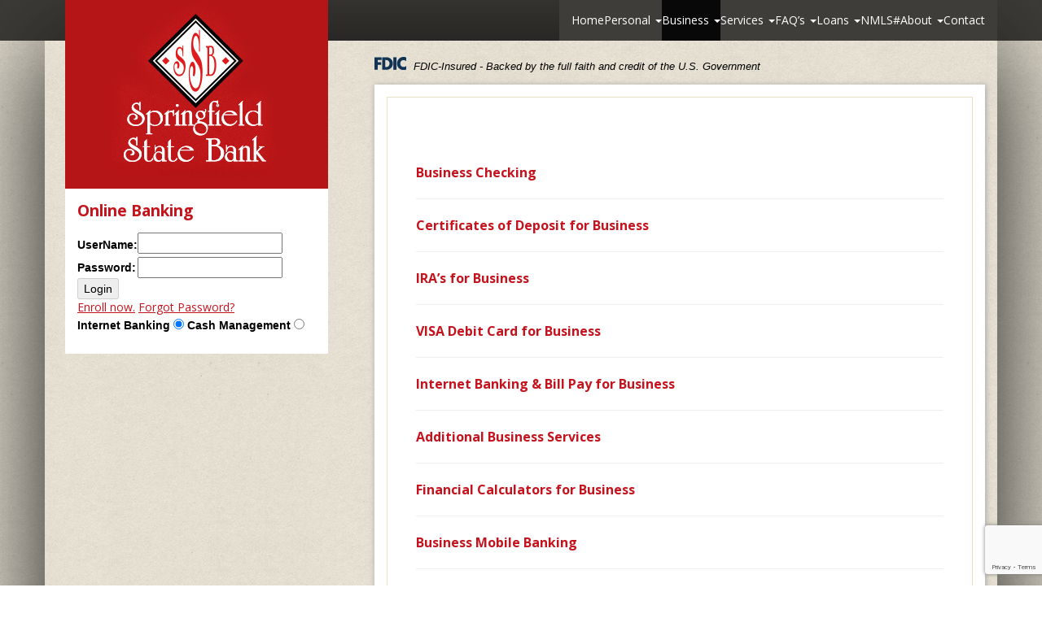

--- FILE ---
content_type: text/html; charset=UTF-8
request_url: https://www.springfieldstate.bank/business-banking/
body_size: 18490
content:
<!DOCTYPE html>
<html lang="en">
  <head>
    <meta charset="utf-8">
    <meta http-equiv="X-UA-Compatible" content="IE=edge">
    <meta name="viewport" content="width=device-width, initial-scale=1">
    <link rel="icon" href="https://www.springfieldstate.bank/wp-content/themes/2428_springfield_state/images/favicon.ico">
    <title>
    	Business Banking       	Springfield State Bank    </title>
    <style type="text/css">
     div#calcLoad .panel-primary>.panel-heading {
    background-color: #b51517;
    border-color: #b51517;
  }

  div#calcLoad .demo-icon.icon-csi-printer, .tab-headings, .demo-icon, .calc-icon-page, .fa-money, .card-header h2,  .highlight, .entry-section, .calc-top-title-text h2  {
     color: #b51517;
   }

   div#calcLoad .panel-primary {
     border: none;
   }

   .calc-body a.calc-links:hover h4, .calc-body a.calc-links:focus h4, 
    .calc-body a.calc-links:hover .demo-icon, .calc-body a.calc-links:focus .demo-icon{
    color: #b51517;
   }

  .table-hover>tbody>tr:hover, .table-striped>tbody>tr:nth-of-type(odd):hover {
     background: #ccc;
   }

   .calc-body .table-hover>tbody>tr:hover {
     color: #b51517;
   }

.calc-body .return a.calculation-button{
   		background: #b51517;
		  border: 2px solid #b51517;
   }

   div#calcLoad .calc-links:hover, div#calcLoad .calc-links:focus {
     background: #b51517   }
   </style>
     <meta name='robots' content='max-image-preview:large' />
	<style>img:is([sizes="auto" i], [sizes^="auto," i]) { contain-intrinsic-size: 3000px 1500px }</style>
	<link rel='dns-prefetch' href='//www.springfieldstate.bank' />
<link rel='dns-prefetch' href='//fonts.googleapis.com' />
<link rel='dns-prefetch' href='//ajax.googleapis.com' />
<script type="text/javascript">
/* <![CDATA[ */
window._wpemojiSettings = {"baseUrl":"https:\/\/s.w.org\/images\/core\/emoji\/16.0.1\/72x72\/","ext":".png","svgUrl":"https:\/\/s.w.org\/images\/core\/emoji\/16.0.1\/svg\/","svgExt":".svg","source":{"concatemoji":"https:\/\/www.springfieldstate.bank\/wp-includes\/js\/wp-emoji-release.min.js?ver=abe6174b9cdedc41c5ba3a642675e501"}};
/*! This file is auto-generated */
!function(s,n){var o,i,e;function c(e){try{var t={supportTests:e,timestamp:(new Date).valueOf()};sessionStorage.setItem(o,JSON.stringify(t))}catch(e){}}function p(e,t,n){e.clearRect(0,0,e.canvas.width,e.canvas.height),e.fillText(t,0,0);var t=new Uint32Array(e.getImageData(0,0,e.canvas.width,e.canvas.height).data),a=(e.clearRect(0,0,e.canvas.width,e.canvas.height),e.fillText(n,0,0),new Uint32Array(e.getImageData(0,0,e.canvas.width,e.canvas.height).data));return t.every(function(e,t){return e===a[t]})}function u(e,t){e.clearRect(0,0,e.canvas.width,e.canvas.height),e.fillText(t,0,0);for(var n=e.getImageData(16,16,1,1),a=0;a<n.data.length;a++)if(0!==n.data[a])return!1;return!0}function f(e,t,n,a){switch(t){case"flag":return n(e,"\ud83c\udff3\ufe0f\u200d\u26a7\ufe0f","\ud83c\udff3\ufe0f\u200b\u26a7\ufe0f")?!1:!n(e,"\ud83c\udde8\ud83c\uddf6","\ud83c\udde8\u200b\ud83c\uddf6")&&!n(e,"\ud83c\udff4\udb40\udc67\udb40\udc62\udb40\udc65\udb40\udc6e\udb40\udc67\udb40\udc7f","\ud83c\udff4\u200b\udb40\udc67\u200b\udb40\udc62\u200b\udb40\udc65\u200b\udb40\udc6e\u200b\udb40\udc67\u200b\udb40\udc7f");case"emoji":return!a(e,"\ud83e\udedf")}return!1}function g(e,t,n,a){var r="undefined"!=typeof WorkerGlobalScope&&self instanceof WorkerGlobalScope?new OffscreenCanvas(300,150):s.createElement("canvas"),o=r.getContext("2d",{willReadFrequently:!0}),i=(o.textBaseline="top",o.font="600 32px Arial",{});return e.forEach(function(e){i[e]=t(o,e,n,a)}),i}function t(e){var t=s.createElement("script");t.src=e,t.defer=!0,s.head.appendChild(t)}"undefined"!=typeof Promise&&(o="wpEmojiSettingsSupports",i=["flag","emoji"],n.supports={everything:!0,everythingExceptFlag:!0},e=new Promise(function(e){s.addEventListener("DOMContentLoaded",e,{once:!0})}),new Promise(function(t){var n=function(){try{var e=JSON.parse(sessionStorage.getItem(o));if("object"==typeof e&&"number"==typeof e.timestamp&&(new Date).valueOf()<e.timestamp+604800&&"object"==typeof e.supportTests)return e.supportTests}catch(e){}return null}();if(!n){if("undefined"!=typeof Worker&&"undefined"!=typeof OffscreenCanvas&&"undefined"!=typeof URL&&URL.createObjectURL&&"undefined"!=typeof Blob)try{var e="postMessage("+g.toString()+"("+[JSON.stringify(i),f.toString(),p.toString(),u.toString()].join(",")+"));",a=new Blob([e],{type:"text/javascript"}),r=new Worker(URL.createObjectURL(a),{name:"wpTestEmojiSupports"});return void(r.onmessage=function(e){c(n=e.data),r.terminate(),t(n)})}catch(e){}c(n=g(i,f,p,u))}t(n)}).then(function(e){for(var t in e)n.supports[t]=e[t],n.supports.everything=n.supports.everything&&n.supports[t],"flag"!==t&&(n.supports.everythingExceptFlag=n.supports.everythingExceptFlag&&n.supports[t]);n.supports.everythingExceptFlag=n.supports.everythingExceptFlag&&!n.supports.flag,n.DOMReady=!1,n.readyCallback=function(){n.DOMReady=!0}}).then(function(){return e}).then(function(){var e;n.supports.everything||(n.readyCallback(),(e=n.source||{}).concatemoji?t(e.concatemoji):e.wpemoji&&e.twemoji&&(t(e.twemoji),t(e.wpemoji)))}))}((window,document),window._wpemojiSettings);
/* ]]> */
</script>
<style id='wp-emoji-styles-inline-css' type='text/css'>

	img.wp-smiley, img.emoji {
		display: inline !important;
		border: none !important;
		box-shadow: none !important;
		height: 1em !important;
		width: 1em !important;
		margin: 0 0.07em !important;
		vertical-align: -0.1em !important;
		background: none !important;
		padding: 0 !important;
	}
</style>
<link rel='stylesheet' id='simple_sitemap_css-css' href='https://www.springfieldstate.bank/wp-content/plugins/csi-simple-sitemap/css/csi-simple-sitemap.css?ver=abe6174b9cdedc41c5ba3a642675e501' type='text/css' media='all' />
<link rel='stylesheet' id='accessibility_styles-css' href='https://www.springfieldstate.bank/wp-content/plugins/design-pro-3-admin-portal/css/accessibility-styles.css?ver=1.0' type='text/css' media='all' />
<link rel='stylesheet' id='accessibility_contrast-css' disabled="disabled" href='https://www.springfieldstate.bank/wp-content/plugins/design-pro-3-admin-portal/css/high-contrast.css?ver=1.0' type='text/css' media='all' />
<link rel='stylesheet' id='awesome-weather-css' href='https://www.springfieldstate.bank/wp-content/plugins/awesome-weather/awesome-weather.css?ver=abe6174b9cdedc41c5ba3a642675e501' type='text/css' media='all' />
<style id='awesome-weather-inline-css' type='text/css'>
.awesome-weather-wrap { font-family: 'Open Sans', sans-serif; font-weight: 400; font-size: 14px; line-height: 14px; }
</style>
<link rel='stylesheet' id='opensans-googlefont-css' href='//fonts.googleapis.com/css?family=Open+Sans%3A400&#038;ver=abe6174b9cdedc41c5ba3a642675e501' type='text/css' media='all' />
<link rel='stylesheet' id='contact-form-7-css' href='https://www.springfieldstate.bank/wp-content/plugins/contact-form-7/includes/css/styles.css?ver=6.1.3' type='text/css' media='all' />
<link rel='stylesheet' id='csi_bootstrap_css-css' href='https://www.springfieldstate.bank/wp-content/themes/2428_springfield_state/css/bootstrap.min.css?ver=abe6174b9cdedc41c5ba3a642675e501' type='text/css' media='all' />
<link rel='stylesheet' id='font_awesome_css-css' href='https://www.springfieldstate.bank/wp-content/themes/2428_springfield_state/css/font-awesome.min.css?ver=abe6174b9cdedc41c5ba3a642675e501' type='text/css' media='all' />
<link rel='stylesheet' id='smart_menu_css-css' href='https://www.springfieldstate.bank/wp-content/themes/2428_springfield_state/css/jquery.smartmenus.bootstrap.css?ver=abe6174b9cdedc41c5ba3a642675e501' type='text/css' media='all' />
<link rel='stylesheet' id='csi_mediaqueries_css-css' href='https://www.springfieldstate.bank/wp-content/themes/2428_springfield_state/css/media-queries.css?ver=abe6174b9cdedc41c5ba3a642675e501' type='text/css' media='all' />
<link rel='stylesheet' id='csi_main_site_css-css' href='https://www.springfieldstate.bank/wp-content/themes/2428_springfield_state/style.css?ver=abe6174b9cdedc41c5ba3a642675e501' type='text/css' media='all' />
<link rel='stylesheet' id='csi-google-fonts-css' href='https://fonts.googleapis.com/css?family=Open+Sans%3A300italic%2C400italic%2C600italic%2C700italic%2C800italic%2C400%2C600%2C700%2C800%7CPT+Serif%3A400%2C400italic&#038;ver=abe6174b9cdedc41c5ba3a642675e501' type='text/css' media='all' />
<link rel='stylesheet' id='jquery-ui-cdn-css' href='https://ajax.googleapis.com/ajax/libs/jqueryui/1.10.3/themes/dot-luv/jquery-ui.min.css?ver=abe6174b9cdedc41c5ba3a642675e501' type='text/css' media='all' />
<script type="text/javascript" src="https://www.springfieldstate.bank/wp-includes/js/jquery/jquery.min.js?ver=3.7.1" id="jquery-core-js"></script>
<script type="text/javascript" src="https://www.springfieldstate.bank/wp-includes/js/jquery/jquery-migrate.min.js?ver=3.4.1" id="jquery-migrate-js"></script>
<script type="text/javascript" src="https://www.springfieldstate.bank/wp-content/plugins/design-pro-3-admin-portal/js/contact-form-spam-prevention.js?ver=abe6174b9cdedc41c5ba3a642675e501" id="dp3-form-spam-prevention-js"></script>
<script type="text/javascript" src="https://www.springfieldstate.bank/wp-content/plugins/design-pro-3-admin-portal/js/skip-links.js?ver=abe6174b9cdedc41c5ba3a642675e501" id="skip_links_dp3-js"></script>
<script type="text/javascript" src="https://www.springfieldstate.bank/wp-content/plugins/design-pro-3-admin-portal/js/accessibility-tools.js?ver=abe6174b9cdedc41c5ba3a642675e501" id="accessibility_tools-js"></script>
<script type="text/javascript" src="https://www.springfieldstate.bank/wp-includes/js/dist/hooks.min.js?ver=4d63a3d491d11ffd8ac6" id="wp-hooks-js"></script>
<script type="text/javascript" src="https://www.springfieldstate.bank/wp-includes/js/dist/i18n.min.js?ver=5e580eb46a90c2b997e6" id="wp-i18n-js"></script>
<script type="text/javascript" id="wp-i18n-js-after">
/* <![CDATA[ */
wp.i18n.setLocaleData( { 'text direction\u0004ltr': [ 'ltr' ] } );
/* ]]> */
</script>
<script type="text/javascript" src="https://www.springfieldstate.bank/wp-includes/js/jquery/ui/core.min.js?ver=1.13.3" id="jquery-ui-core-js"></script>
<script type="text/javascript" src="https://www.springfieldstate.bank/wp-includes/js/jquery/ui/mouse.min.js?ver=1.13.3" id="jquery-ui-mouse-js"></script>
<script type="text/javascript" src="https://www.springfieldstate.bank/wp-includes/js/jquery/ui/sortable.min.js?ver=1.13.3" id="jquery-ui-sortable-js"></script>
<script type="text/javascript" src="https://www.springfieldstate.bank/wp-includes/js/jquery/ui/resizable.min.js?ver=1.13.3" id="jquery-ui-resizable-js"></script>
<script type="text/javascript" src="https://www.springfieldstate.bank/wp-content/plugins/advanced-custom-fields-pro/assets/build/js/acf.min.js?ver=6.6.2" id="acf-js"></script>
<script type="text/javascript" src="https://www.springfieldstate.bank/wp-includes/js/dist/dom-ready.min.js?ver=f77871ff7694fffea381" id="wp-dom-ready-js"></script>
<script type="text/javascript" src="https://www.springfieldstate.bank/wp-includes/js/dist/a11y.min.js?ver=3156534cc54473497e14" id="wp-a11y-js"></script>
<script type="text/javascript" src="https://www.springfieldstate.bank/wp-content/plugins/advanced-custom-fields-pro/assets/build/js/acf-input.min.js?ver=6.6.2" id="acf-input-js"></script>
<link rel="https://api.w.org/" href="https://www.springfieldstate.bank/wp-json/" /><link rel="alternate" title="JSON" type="application/json" href="https://www.springfieldstate.bank/wp-json/wp/v2/pages/252" />
<link rel="canonical" href="https://www.springfieldstate.bank/business-banking/" />
<link rel='shortlink' href='https://www.springfieldstate.bank/?p=252' />
<link rel="alternate" title="oEmbed (JSON)" type="application/json+oembed" href="https://www.springfieldstate.bank/wp-json/oembed/1.0/embed?url=https%3A%2F%2Fwww.springfieldstate.bank%2Fbusiness-banking%2F" />
<link rel="alternate" title="oEmbed (XML)" type="text/xml+oembed" href="https://www.springfieldstate.bank/wp-json/oembed/1.0/embed?url=https%3A%2F%2Fwww.springfieldstate.bank%2Fbusiness-banking%2F&#038;format=xml" />
<link rel="icon" href="https://www.springfieldstate.com/wp-content/uploads/sites/46/2017/09/cropped-banklogo-32x32.jpg" sizes="32x32" />
<link rel="icon" href="https://www.springfieldstate.com/wp-content/uploads/sites/46/2017/09/cropped-banklogo-192x192.jpg" sizes="192x192" />
<link rel="apple-touch-icon" href="https://www.springfieldstate.com/wp-content/uploads/sites/46/2017/09/cropped-banklogo-180x180.jpg" />
<meta name="msapplication-TileImage" content="https://www.springfieldstate.com/wp-content/uploads/sites/46/2017/09/cropped-banklogo-270x270.jpg" />
    <link rel="stylesheet" href="https://use.typekit.net/luw2wdn.css" type="text/css" media="all">
<script type="text/javascript">
	(function(fiservROBOSwitcher){
		window.addEventListener("load", function(){
			var product = "RO";
			if (document.getElementById("fiservBOSelector").checked){product = "BO";}
			fiservROBOSwitcher.checkROBOChange({checked:true},product);
		});
		fiservROBOSwitcher.checkROBOChange = function(e,product){
			if(e.checked){
				if(product == "RO"){
					document.getElementById("fiservROLoginContainer").style.display = "inherit";
					document.getElementById("fiservBOLoginContainer").style.display = "none";
				}else{
					document.getElementById("fiservBOLoginContainer").style.display = "inherit";
					document.getElementById("fiservROLoginContainer").style.display = "none";
				}
			}else{
				if(product == "RO"){
					document.getElementById("fiservBOLoginContainer").style.display = "inherit";
					document.getElementById("fiservROLoginContainer").style.display = "none";
				}else{
					document.getElementById("fiservROLoginContainer").style.display = "inherit";
					document.getElementById("fiservBOLoginContainer").style.display = "none";
				}
			}
		}
	}(window.fiservROBOSwitcher = window.fiservROBOSwitcher || {}));
</script>

  </head>
  <body class="wp-singular page-template page-template-template-1 page-template-template-1-php page page-id-252 page-parent wp-theme-2428_springfield_state">
	<section id="fluid-header" class="csi-headerxxx container-fluid">  
    <div id="static-header" class="container">
        <section class="row">	      
            <div class="col-md-3">
                
                <div class="block-branding">
                   
                    <div class="row block-logo"><div class="col-md-12">
                        <a class="navbar-brandxxx" href="https://www.springfieldstate.bank">
                            <img class="my-logo img-responsivexxx" src="https://www.springfieldstate.bank/wp-content/themes/2428_springfield_state/images/logo-springfield.jpg" alt="Sprindfield State Bank Logo">
                        </a>
                    </div></div><!-- /.row-logo -->

                    <div class="row block-ib new" style="background:#fff;color:#000;">
                    
                    <div class="col-md-12">
                        <h4>Online Banking</h4>
                        <div id="fiservROLoginContainer">
	<form class="ROLoginForm" id="pbi-form"> <table class="ROLoginTable"> <tr> <th class="ROLoginUserNameLabel" for="pbi-username">UserName:</th> <td><input class="ROLoginUserNameInput" type="text" name="username" id="pbi-username"/></td> </tr><tr> <th class="ROLoginPasswordLabel" for="pbi-password">Password:</th> <td><input class="ROLoginPasswordInput" type="password" name="password" id="pbi-password"/></td> </tr> </table> <input class="ROLoginSubmitButton" type="submit" value="Login" id="pbi-submit" disabled="disabled"> </form> <a class="ROLoginEnrollLink" href="https://web10.secureinternetbank.com/pbi_pbi1151/Enroll/083902620/1">Enroll now.</a> <a class='ROLoginForgotPasswordLink' href='https://web10.secureinternetbank.com/pbi_pbi1151/ForgotPassword/083902620/1'>Forgot Password?</a> <!-- Secure Sign-In Section --> <script type="text/javascript" src="https://web10.secureinternetbank.com/PBI_PBI1151/js/remoteLoginLoad"></script> <script> var args = { themeNumber:"1", applicationPath:"https://web10.secureinternetbank.com/PBI_PBI1151", formId:"pbi-form", passwordId: "pbi-password", routingTransit:"083902620", usernameId:"pbi-username" }; new PBI.RemoteLogin(args); document.getElementById("pbi-submit").disabled=false; </script>
</div>
<div id="fiservBOLoginContainer" style="display:none">
	<form class="BOLoginForm" method="POST" id="ebc-form"> <table class="BOLoginTable"> <tbody><tr> <th class="BOLoginUsernameLabel">Username:</th> <td><input class="BOLoginUsernameInput" type="text" name="username" id="ebc-username"></td> </tr> <tr> <th class="BOLoginPasswordLabel">Password:</th> <td><input class="BOLoginPasswordInput" type="password" name="password" id="ebc-password"></td> </tr> </tbody></table> <input class="BOLoginSubmitButton" type="submit" value="Login" id="ebcsubmit" disabled="disabled"> </form> <a class='BOLoginForgotPasswordLink' href='https://web10.secureinternetbank.com/EBC_EBC1151/ForgotPassword/083902620/6729'>Forgot password or PIN?</a> <script type="text/javascript" src="https://web10.secureinternetbank.com/EBC_EBC1151/js/Remoteloginload"></script> <script> var args = { applicationPath: "https://web10.secureinternetbank.com/EBC_EBC1151", formId: "ebc-form", passwordId: "ebc-password", routingTransit: "083902620", profileNumber: 6729, usernameId: "ebc-username" }; new EBC.RemoteLogin(args); document.getElementById("ebcsubmit").disabled=false; </script>
</div>

<fieldset class="ROBOLoginSwitcherOptions">
	<label for="fiservROSelector">Internet Banking</label>
	<input id="fiservROSelector" name="fiservROBOSelector" type="radio" onclick="window.fiservROBOSwitcher.checkROBOChange(this,'RO')" checked="checked">
	<label for="fiservBOSelector">Cash Management</label>
	<input id="fiservBOSelector" name="fiservROBOSelector" type="radio" onclick="window.fiservROBOSwitcher.checkROBOChange(this,'BO')">
</fieldset>                    </div></div>
                  
                                   </div><!-- /.block-branding -->
                
            </div>


            <div class="col-md-9">
                <section class="csi-navxxx navbar-fixed-topxxx">      
                    <nav class="navbar navbar-inverse navbar-right">

                            <div class="navbar-header">
                                <button type="button" class="navbar-toggle collapsed" data-toggle="collapse" data-target="#header-primary-menu" aria-expanded="false">
                                    <span class="sr-only">MENU</span>
                                    <span class="icon-bar"></span>
                                    <span class="icon-bar"></span>
                                    <span class="icon-bar"></span>
                                </button>

                            </div><!-- .navbar-header -->


                            <!-- Collect the nav links, forms, and other content for toggling -->
                            <div id="header-primary-menu" class="collapse navbar-collapse"><ul id="menu-primary-menu" class="nav navbar-nav"><li id="menu-item-248" class="menu-item menu-item-type-post_type menu-item-object-page menu-item-home menu-item-248"><a title="Home" href="https://www.springfieldstate.bank/">Home</a></li>
<li id="menu-item-251" class="menu-item menu-item-type-post_type menu-item-object-page menu-item-has-children menu-item-251"><a title="Personal" href="https://www.springfieldstate.bank/personal-banking/">Personal <span class="caret"></span></a>
<ul class=" dropdown-menu">
	<li id="menu-item-285" class="menu-item menu-item-type-post_type menu-item-object-page menu-item-285"><a title="Personal Checking" href="https://www.springfieldstate.bank/personal-banking/personal-checking/">Personal Checking</a></li>
	<li id="menu-item-286" class="menu-item menu-item-type-post_type menu-item-object-page menu-item-286"><a title="Personal Savings" href="https://www.springfieldstate.bank/personal-banking/personal-savings/">Personal Savings</a></li>
	<li id="menu-item-287" class="menu-item menu-item-type-post_type menu-item-object-page menu-item-287"><a title="Certificates of Deposit" href="https://www.springfieldstate.bank/personal-banking/certificates-of-deposit/">Certificates of Deposit</a></li>
	<li id="menu-item-288" class="menu-item menu-item-type-post_type menu-item-object-page menu-item-288"><a title="IRA’s" href="https://www.springfieldstate.bank/personal-banking/iras/">IRA’s</a></li>
	<li id="menu-item-289" class="menu-item menu-item-type-post_type menu-item-object-page menu-item-289"><a title="VISA Debit Card" href="https://www.springfieldstate.bank/personal-banking/visa-check-debit-card/">VISA Debit Card</a></li>
	<li id="menu-item-290" class="menu-item menu-item-type-post_type menu-item-object-page menu-item-290"><a title="Internet Banking &amp; Bill Pay" href="https://www.springfieldstate.bank/personal-banking/internet-banking-bill-pay/">Internet Banking &amp; Bill Pay</a></li>
	<li id="menu-item-308" class="menu-item menu-item-type-post_type menu-item-object-page menu-item-308"><a title="Telephone Banking" href="https://www.springfieldstate.bank/personal-banking/telephone-banking/">Telephone Banking</a></li>
	<li id="menu-item-306" class="menu-item menu-item-type-post_type menu-item-object-page menu-item-306"><a title="Additional Services" href="https://www.springfieldstate.bank/personal-banking/additional-services/">Additional Services</a></li>
	<li id="menu-item-305" class="menu-item menu-item-type-post_type menu-item-object-page menu-item-305"><a title="Financial Calculators" href="https://www.springfieldstate.bank/personal-banking/financial-calculators/">Financial Calculators</a></li>
	<li id="menu-item-304" class="menu-item menu-item-type-post_type menu-item-object-page menu-item-304"><a title="Deposit Rates" href="https://www.springfieldstate.bank/personal-banking/cd-rates/">Deposit Rates</a></li>
	<li id="menu-item-303" class="menu-item menu-item-type-post_type menu-item-object-page menu-item-303"><a title="Personal Mobile Banking" href="https://www.springfieldstate.bank/personal-banking/personal-mobile-banking/">Personal Mobile Banking</a></li>
	<li id="menu-item-100307" class="menu-item menu-item-type-custom menu-item-object-custom menu-item-100307"><a title="Personal Credit Card" href="https://www.mycardapply.com/synindex/?ecdma-lc=36159&#038;ecid=OTHE_25940&#038;offertype=0#consumer">Personal Credit Card</a></li>
</ul>
</li>
<li id="menu-item-258" class="menu-item menu-item-type-post_type menu-item-object-page current-menu-item page_item page-item-252 current_page_item menu-item-has-children menu-item-258 active"><a title="Business" href="https://www.springfieldstate.bank/business-banking/">Business <span class="caret"></span></a>
<ul class=" dropdown-menu">
	<li id="menu-item-335" class="menu-item menu-item-type-post_type menu-item-object-page menu-item-335"><a title="Business Checking" href="https://www.springfieldstate.bank/business-banking/business-checking/">Business Checking</a></li>
	<li id="menu-item-334" class="menu-item menu-item-type-post_type menu-item-object-page menu-item-334"><a title="Certificates of Deposit Business" href="https://www.springfieldstate.bank/business-banking/certificates-of-deposit-business/">Certificates of Deposit Business</a></li>
	<li id="menu-item-333" class="menu-item menu-item-type-post_type menu-item-object-page menu-item-333"><a title="IRA’s for Business" href="https://www.springfieldstate.bank/business-banking/iras-for-business/">IRA’s for Business</a></li>
	<li id="menu-item-332" class="menu-item menu-item-type-post_type menu-item-object-page menu-item-332"><a title="VISA Debit Card for Business" href="https://www.springfieldstate.bank/business-banking/visa-debit-check-card-for-business/">VISA Debit Card for Business</a></li>
	<li id="menu-item-331" class="menu-item menu-item-type-post_type menu-item-object-page menu-item-331"><a title="Internet Banking &amp; Bill Pay for Business" href="https://www.springfieldstate.bank/business-banking/internet-banking-bill-pay-for-business/">Internet Banking &amp; Bill Pay for Business</a></li>
	<li id="menu-item-330" class="menu-item menu-item-type-post_type menu-item-object-page menu-item-330"><a title="Additional Business Services" href="https://www.springfieldstate.bank/business-banking/additional-business-services/">Additional Business Services</a></li>
	<li id="menu-item-329" class="menu-item menu-item-type-post_type menu-item-object-page menu-item-329"><a title="Financial Calculators for Business" href="https://www.springfieldstate.bank/business-banking/financial-calculators-for-business/">Financial Calculators for Business</a></li>
	<li id="menu-item-328" class="menu-item menu-item-type-post_type menu-item-object-page menu-item-328"><a title="Business Mobile Banking" href="https://www.springfieldstate.bank/business-banking/business-mobile-banking/">Business Mobile Banking</a></li>
	<li id="menu-item-414" class="menu-item menu-item-type-post_type menu-item-object-page menu-item-414"><a title="Business ID Theft &amp; Corp Acct Takeover" href="https://www.springfieldstate.bank/business-banking/business-id-theft-corp-acct-takeover/">Business ID Theft &amp; Corp Acct Takeover</a></li>
	<li id="menu-item-100306" class="menu-item menu-item-type-custom menu-item-object-custom menu-item-100306"><a title="Business Credit Card" href="https://www.mycardapply.com/synindex/?ecdma-lc=36159&#038;ecid=OTHE_25940&#038;offertype=0#business">Business Credit Card</a></li>
</ul>
</li>
<li id="menu-item-257" class="menu-item menu-item-type-post_type menu-item-object-page menu-item-has-children menu-item-257"><a title="Services" href="https://www.springfieldstate.bank/services/">Services <span class="caret"></span></a>
<ul class=" dropdown-menu">
	<li id="menu-item-336" class="menu-item menu-item-type-post_type menu-item-object-page menu-item-336"><a title="Identity Theft Protection" href="https://www.springfieldstate.bank/services/identity-theft-protection/">Identity Theft Protection</a></li>
	<li id="menu-item-356" class="menu-item menu-item-type-post_type menu-item-object-page menu-item-356"><a title="UChoose" href="https://www.springfieldstate.bank/services/uchoose/">UChoose</a></li>
	<li id="menu-item-355" class="menu-item menu-item-type-post_type menu-item-object-page menu-item-355"><a title="e-Statements" href="https://www.springfieldstate.bank/services/e-statements/">e-Statements</a></li>
	<li id="menu-item-353" class="menu-item menu-item-type-post_type menu-item-object-page menu-item-353"><a title="Mobile Banking" href="https://www.springfieldstate.bank/services/mobile-banking/">Mobile Banking</a></li>
	<li id="menu-item-100169" class="menu-item menu-item-type-post_type menu-item-object-page menu-item-100169"><a title="Zelle" href="https://www.springfieldstate.bank/zelle/">Zelle</a></li>
</ul>
</li>
<li id="menu-item-380" class="menu-item menu-item-type-post_type menu-item-object-page menu-item-has-children menu-item-380"><a title="FAQ’s" href="https://www.springfieldstate.bank/faqs/">FAQ’s <span class="caret"></span></a>
<ul class=" dropdown-menu">
	<li id="menu-item-388" class="menu-item menu-item-type-post_type menu-item-object-page menu-item-388"><a title="Lost / Stolen Debit Card" href="https://www.springfieldstate.bank/faqs/lost-stolen-debit-card/">Lost / Stolen Debit Card</a></li>
	<li id="menu-item-387" class="menu-item menu-item-type-post_type menu-item-object-page menu-item-387"><a title="How to enroll in Internet Banking" href="https://www.springfieldstate.bank/faqs/how-to-enroll-in-internet-banking/">How to enroll in Internet Banking</a></li>
	<li id="menu-item-386" class="menu-item menu-item-type-post_type menu-item-object-page menu-item-386"><a title="How to Enroll in Bill Pay" href="https://www.springfieldstate.bank/faqs/how-to-enroll-in-bill-pay/">How to Enroll in Bill Pay</a></li>
	<li id="menu-item-385" class="menu-item menu-item-type-post_type menu-item-object-page menu-item-385"><a title="How to Use Telephone Banking" href="https://www.springfieldstate.bank/faqs/how-to-use-telephone-banking/">How to Use Telephone Banking</a></li>
	<li id="menu-item-384" class="menu-item menu-item-type-post_type menu-item-object-page menu-item-384"><a title="How to Balance Your Checkbook" href="https://www.springfieldstate.bank/faqs/how-to-balance-your-checkbook/">How to Balance Your Checkbook</a></li>
	<li id="menu-item-383" class="menu-item menu-item-type-post_type menu-item-object-page menu-item-383"><a title="How to Switch Your Account to Us" href="https://www.springfieldstate.bank/faqs/how-to-switch-your-account-to-us/">How to Switch Your Account to Us</a></li>
	<li id="menu-item-382" class="menu-item menu-item-type-post_type menu-item-object-page menu-item-382"><a title="Internet Safety / Online Security" href="https://www.springfieldstate.bank/faqs/internet-safety-online-security/">Internet Safety / Online Security</a></li>
	<li id="menu-item-381" class="menu-item menu-item-type-post_type menu-item-object-page menu-item-381"><a title="How to Enroll in Mobile Banking" href="https://www.springfieldstate.bank/faqs/how-to-enroll-in-mobile-banking/">How to Enroll in Mobile Banking</a></li>
</ul>
</li>
<li id="menu-item-390" class="menu-item menu-item-type-post_type menu-item-object-page menu-item-has-children menu-item-390"><a title="Loans" href="https://www.springfieldstate.bank/loans/">Loans <span class="caret"></span></a>
<ul class=" dropdown-menu">
	<li id="menu-item-389" class="menu-item menu-item-type-post_type menu-item-object-page menu-item-389"><a title="Consumer Loans" href="https://www.springfieldstate.bank/loans/consumer-loans/">Consumer Loans</a></li>
	<li id="menu-item-398" class="menu-item menu-item-type-post_type menu-item-object-page menu-item-398"><a title="Commercial Loans" href="https://www.springfieldstate.bank/loans/commercial-loans/">Commercial Loans</a></li>
	<li id="menu-item-397" class="menu-item menu-item-type-post_type menu-item-object-page menu-item-397"><a title="Real Estate / Mortgage Loans" href="https://www.springfieldstate.bank/loans/real-estate-mortgage-loans/">Real Estate / Mortgage Loans</a></li>
	<li id="menu-item-396" class="menu-item menu-item-type-post_type menu-item-object-page menu-item-396"><a title="NMLS &amp; Registry IDs" href="https://www.springfieldstate.bank/loans/nmls-registry-ids/">NMLS &amp; Registry IDs</a></li>
</ul>
</li>
<li id="menu-item-1132" class="menu-item menu-item-type-post_type menu-item-object-page menu-item-1132"><a title="NMLS#" href="https://www.springfieldstate.bank/loans/nmls-registry-ids/">NMLS#</a></li>
<li id="menu-item-407" class="menu-item menu-item-type-post_type menu-item-object-page menu-item-has-children menu-item-407"><a title="About" href="https://www.springfieldstate.bank/about/">About <span class="caret"></span></a>
<ul class=" dropdown-menu">
	<li id="menu-item-411" class="menu-item menu-item-type-post_type menu-item-object-page menu-item-411"><a title="Why Bank With Us" href="https://www.springfieldstate.bank/about/why-bank-with-us/">Why Bank With Us</a></li>
	<li id="menu-item-410" class="menu-item menu-item-type-post_type menu-item-object-page menu-item-410"><a title="Location &amp; Hours" href="https://www.springfieldstate.bank/about/location-hours/">Location &amp; Hours</a></li>
	<li id="menu-item-409" class="menu-item menu-item-type-post_type menu-item-object-page menu-item-409"><a title="Meet the Staff" href="https://www.springfieldstate.bank/about/meet-the-staff/">Meet the Staff</a></li>
	<li id="menu-item-408" class="menu-item menu-item-type-post_type menu-item-object-page menu-item-408"><a title="Privacy Policy" href="https://www.springfieldstate.bank/about/privacy-policy/">Privacy Policy</a></li>
	<li id="menu-item-1070" class="menu-item menu-item-type-post_type menu-item-object-page menu-item-1070"><a title="Mobile Privacy Policy" href="https://www.springfieldstate.bank/about/mobile-privacy-policy/">Mobile Privacy Policy</a></li>
</ul>
</li>
<li id="menu-item-447" class="menu-item menu-item-type-post_type menu-item-object-page menu-item-447"><a title="Contact" href="https://www.springfieldstate.bank/contact/">Contact</a></li>
</ul></div>
                    </nav><!-- .navbar .navbar-default -->
                    <span class="clearfix"></span>
                  </section>	 <!-- csi nav -->
            </div>
        </section> <!-- csi logo ib -->
    </div>
</section> <!-- csi -header -->
    	
    	
    	
    	
    	
    	

    	
		
		
	

<div id="fluid-content" class="container-fluid">
    <div id="static-content" class="container">
        
        
        <div class="row">

            <div class="col-md-8 col-md-offset-4">					
				<div class="fdic-wrapper">			
					<p class="fdic-notice"><img src="https://www.springfieldstate.bank/wp-content/themes/2428_springfield_state/images/fdic-only.svg" alt="Federal Deposit Insurance Corporation"> FDIC-Insured - Backed by the full faith and credit of the U.S. Government</p>
				</div>
                <div class="paper_fold"></div>
                <div id="main-content"><div class="gold-outline">
                    	<section class="content-section content-section-0 parent-list text_editor"><p><a href="/business-checking">Business Checking</a></p>
<hr />
<p><a href="/certificates-of-deposit-business">Certificates of Deposit for Business</a></p>
<hr />
<p><a href="/iras-for-business">IRA&#8217;s for Business</a></p>
<hr />
<p><a href="/visa-debit-check-card-for-business">VISA Debit Card for Business</a></p>
<hr />
<p><a href="/internet-banking-bill-pay-for-business">Internet Banking &amp; Bill Pay for Business</a></p>
<hr />
<p><a href="/additional-business-services">Additional Business Services</a></p>
<hr />
<p><a href="/financial-calculators-for-business">Financial Calculators for Business</a></p>
<hr />
<p><a href="/business-mobile-banking">Business Mobile Banking</a></p>
<hr />
<p><a href="https://www.springfieldstate.bank/business-banking/business-credit-card/">Business Credit Card</a></p>
</section>                </div></div>
        
            </div>
        </div>
	
    </div>
</div>
	<footer id="fluid-footer" class="container-fluid">
        <div id="static-footer" class="container">
            
            <div class="row">
                <div class="col-md-4">
                    <h3>Bank Location</h3>
                    <address>
                        <p><strong><i class="fa fa-map-marker fa-1x" aria-hidden="true"></i> Springfield State Bank</strong><br>
                        125 East Main St. P.O. Box 231<br>
                        Springfield KY, 40069</p>
                    </address>
                    <a href="/about/location-hours/"><h3>Bank Hours - <small>Click here</small></h3></a>
                    
                </div><!-- /.col-md-3 -->
                <div class="col-md-4">
                    <h3>Contact Us</h3>
                    <p><strong>Phone:</strong> 859-336-3939<br>
                    <strong>Toll-Free:</strong> 1-800-601-9961<br>
                    <strong>Fax:</strong> 859-336-5920<br>
                    <strong>24/7 Home Bank Line:</strong> 336-ASKUS (2758)</p>
                </div><!-- /.col-md-3 -->
                <div class="col-md-4">
                    <h3>To Report a Lost or Stolen Debit Card</h3>
                    <p><strong>Please Call 1-800-472-3272<br></strong></p>
                    <h3><a href="/about/privacy-policy/">Privacy Policy</a></h3>
                   
                    <h3>Upload a File - <a href="https://springfieldstatebank.sharefile.com/r-r7c1c1bd777f432da">Click Here</a></h3>
                </div><!-- /.col-md-3 -->
                <!--<div class="col-md-3">
                    <h3>Weather</h3>

                                            <div id="awesomeweatherwidget-3" class="footer-section widget_awesomeweatherwidget"><div id="awe-ajax-awesome-weather-springfield-us" class="awe-ajax-awesome-weather-springfield-us awe-weather-ajax-wrap" style=""><div class="awe-loading"><i class="wi wi-day-sunny"></i></div></div><script type="text/javascript"> jQuery(document).ready(function() { awe_ajax_load({"id":"awesome-weather-springfield-us","locale":false,"location":"springfield, us","owm_city_id":"4409896","override_title":"","size":"tall","units":"F","forecast_days":"5","hide_stats":0,"show_link":0,"background":"","custom_bg_color":"#3f3d3a","use_user_location":0,"allow_user_to_change":0,"show_icons":0,"extended_url":false,"extended_text":false,"background_by_weather":0,"text_color":"#ffffff","hide_attribution":0,"skip_geolocate":0,"latlng":"","ajaxurl":"https:\/\/www.springfieldstate.bank\/wp-admin\/admin-ajax.php","via_ajax":1}); }); </script></div>                                    </div>-->
            </div>

            

            <div class="copyrightxxx row">
                <div class="col-md-12 align-center">
                    <p class="text-brown"><img src="https://www.springfieldstate.bank/wp-content/themes/2428_springfield_state/images/fdic.png" alt="logos"/> &copy;2026 Springfield State Bank. All rights reserved. | <a href="https://www.springfieldstate.bank/sitemap">Sitemap</a></p>
                </div>
            </div>
        </div>
	</footer>
		<script>
	jQuery(document).ready(function(){
	    jQuery('footer').append('<p id="powered-by-csi"><a href="https://www.csiweb.com/how-we-help/enterprise-banking/digital-banking/web-design-hosting/">Powered by CSI</a></p>');
	});
	</script>
	<style>	
		#powered-by-csi{
			text-align:center;
			width:100%;
		}
	</style>

<script type="speculationrules">
{"prefetch":[{"source":"document","where":{"and":[{"href_matches":"\/*"},{"not":{"href_matches":["\/wp-*.php","\/wp-admin\/*","\/wp-content\/uploads\/sites\/46\/*","\/wp-content\/*","\/wp-content\/plugins\/*","\/wp-content\/themes\/2428_springfield_state\/*","\/*\\?(.+)"]}},{"not":{"selector_matches":"a[rel~=\"nofollow\"]"}},{"not":{"selector_matches":".no-prefetch, .no-prefetch a"}}]},"eagerness":"conservative"}]}
</script>
    <script type="text/javascript">
	var $j = jQuery.noConflict();
        $j(document).ready(function ($) {
          $('a[href^="http://"],a[href^="https://"],a[href^="mailto:"]')
            .not('[href*="https://www.springfieldstate.bank"],[href*="https://www.pcsbanking.net/"], [href^="mailto:"]').not('.no-dialog')
            .click(function(e) {
                e.preventDefault();
                var url = this.href;
                $('<div></div>').appendTo('body')
                    .html('<div><h2>External Link Notice</h2><p>You have selected a link that is going to navigate you away from our domain.<br> We are not responsible for and have no control over the content or subject matter of this link.</p></div>')
                    .dialog({
                        modal: true, title: 'Warning', zIndex: 10000, autoOpen: true,
                        width: 'auto', resizable: false,
                        buttons: {
                            Yes: function () {
                                window.open(url);
                                $(this).dialog("close");
                            },
                            No: function () {
                                $(this).dialog("close");
                            }
                        },
                        close: function (event, ui) {
                            $(this).remove();
                        }
                    });
            })
        });
    </script>
    <script type="text/javascript" src="https://www.springfieldstate.bank/wp-content/plugins/awesome-weather/js/awesome-weather-widget-frontend.js?ver=1.1" id="awesome_weather-js"></script>
<script type="text/javascript" src="https://www.springfieldstate.bank/wp-content/plugins/contact-form-7/includes/swv/js/index.js?ver=6.1.3" id="swv-js"></script>
<script type="text/javascript" id="contact-form-7-js-before">
/* <![CDATA[ */
var wpcf7 = {
    "api": {
        "root": "https:\/\/www.springfieldstate.bank\/wp-json\/",
        "namespace": "contact-form-7\/v1"
    },
    "cached": 1
};
/* ]]> */
</script>
<script type="text/javascript" src="https://www.springfieldstate.bank/wp-content/plugins/contact-form-7/includes/js/index.js?ver=6.1.3" id="contact-form-7-js"></script>
<script type="text/javascript" id="create-json-pdf-js-extra">
/* <![CDATA[ */
var pdf_ajax_object = {"ajax_url":"https:\/\/www.springfieldstate.bank\/wp-admin\/admin-ajax.php","pdf_logo":"data:image\/png;base64,[base64]\/[base64]\/N\/EAuMXiyHyyqHw0TZ75yxns81H5hp2vKvtoYMiAVG7ZXNrm63tW63HJ1v3vorc\/ELxkKhiS3TLRALDNm6OQZ92R+ZuEerwX6r2loXZy79D5PseVOR0FzoWawNmRALeLvlcHvi6HXYHWbarmyzNcnMlZ+ZS140FwhNBaxAXHwSeItlg1hgiKzJ1dAZHZobtmv7rTURph3\/ZS4UmLjCqeN8LnQ7ArEAv1k6uf1WrbU+zVz+kWnjy2aXOgJzkdMnoevLQmfEglhg+MECh91iVzRbm0ush0PM2143ycTmoXTxvUCsH3Zw0its7QesNRLz9jfMG14kaThP6waxgA\/Qt8z7PjDLxEZX6zbdyGVOzjJ2tyCW92+xw2w26\/UGvV5P0zTDMOSJwWCwWCwOh3+mKex2u8nkvISB5tCzGEwmk9VqDcy3aVc0uewpYMVyz5nGGKsg1gA6ne727dv19ef27S0v2bB57Zp16enZqamZcXErViSuTE\/[base64]\/bpCIpAkVOpxTp7zkxImiUxMSF6Tm1defrC19Yr3VXQ6fXJSynBvJ+9VqVQQK6BiabXaqqoTqSnp4WFRPFXrS0lOTiGCel9CoVB8vX1HXOwKt\/8cznuqcJ6DOavXeLeSJCDxirUSYgVOLFI9pC1LSEgODY0Yo1LOeFO+\/6B3CnXmzD9iohPGeH73Ul1d4\/29sGIlT0CxHG5LbhyegyOO8ShWZ6c8L2\/9KOwZ7jhprcg5PcTdt698pOB0byUmOl6t1vxwxHKfqHQMzF06ev2xyMvPYpEocvHipdhYn6IIaR9J2r4yOS0tLTMzMzszc3VqSsbK5NT4uKSI8EGpWH5+gUePsuLgIV+sCpNIExNXZqRnFxYWFxdvLCosJv2DlFVpJDGSRsR4\/OctW7YO+U1NXLHc4pPN4tAzdnWXXd5h62ixXDrZazaOF7GIVdXVtd4V5hkYYhKKZSW1NXXt7TcUim6SGvfny6T\/pdXqurt7bt7sOHeucfeuvTk5eZHSmKamb90vRLoCEol0JKUiNxSXNDe3qNVq8sEGdyaMKpX6+++\/v3Dh4qFDlYWFsuSkVZLQiOvX2x8isUyjWt3gsBgdGoX9brut\/YLl4nHz8a2GsjRDwTJd2sdM3PtM6Jv0wleoOWJ68asOqntciOVw9NbVnfGINB7ZcXRUfMXBSrm8y6OmeSCq3blz1z2hJu\/NyVnLbxXR7uzZBh8Hq8gJKYq6caNjuE\/1oMQyDcxAC10T0gV9c4h9TywNGUOmRw6jzq64Zbt23nL+mOXEduPuTL0sjNijjX6bkbzJ\/O9r1N9+rpkj9i4U9ziOxLpypS06Ko6nsrOzc2\/duu27UsNx+\/btIccs3MvmzVv9GIkfiFge0z4uwwpcQ\/bcOD77aKlOsN1us7bUmE9uN+3OMsgk2vRPGOlb9NJ\/o794lZr\/EhXyAtVnDDWXe5wTzMakOcEPgVg0TaesyuC1KodEBb9cq6GhccTUat++\/Q+9WM5wtV5gWicw5gsM2VN1SdO0UVPp5VOohZM1c6eoZ01WfjBZ9ZGAmf8CsyCYk8ZpzPN0v0PcQXqOiGZfIiYF03ODuePOL8e3WCSV3rtnP081k0xZqVT5q5qrqk6MOFhFriiXyx86sYzZ03Xxk5nlk6iFk1SfPqOa8XTPe08pfvek\/I0nFG8+3f3bZ7rfeqb7v3+ifPu5nvd+qnyfiDVFM3Mas0DELCJiBXv40VeCvY9QfQKNa7FIzsTfNp0\/f8GP8aOm5pRPA6pJKU1NzVar7SESq\/M3j979l3\/qfOmRu6880vnqo\/LXHpO\/\/rj81090vfkUZ9VPiFU9xKp3Jyvfn6L8nynKP03VzJqm\/ULMLGaDk2aOH8o4EmvXrj18jWBWLs803OiSubCwSF\/cIj2Jkg2bSF9vjIldwMTq+u2P7\/78n++88mjnqz\/ufO1x+a8e7\/r1k32xilg1ibXqvcnKP0wmVqn+NFU1Y5p69jTtErF2iWfEeujFIl33SGksT+2ePn3Gv0NlJpMpKWmV78OekdKYYlnJ9evXR61XwMRSvPVY58uPcFY95rSq642nFP\/5rEesUnGxSjVjunrmdM3H07RfBmv\/PuHEIs0N\/\/hkd3eP30f2T52qu9cx9\/CwqNycteTTjkKvgInV\/fsnXFa9zllFWkDWqmddeVWfVa5YRayaJdB8KtAuE2uXi6gQ8XD5+EMp1t69fGl7WmomCWl+F8tud8hkJffqlnN2KDU1gwRRnU7n+6KvgInV8\/aTctICvv6EM69SeLSAA7GKtUpNrPqLQDNHoJWItRJWLM1EEis\/v4CnLouKNvg3wXJfN5Gfv14y2hlu0m08drSK9FV9WVQYOLHefaovW396cLb+U5JXecQq9V+E6tlCKmS6LkKkCxdzEWsCNYX86c727aX3dU3Otm1fh0kiRz0VHR+34uCBCh4tAi3WH552toBDxirWqo\/6rJot1Pw1SPNxED1vui5SrJOKuYg1gcRKiF\/BU3O7d+\/tvZ+Yzeba2rq42MRRr2iQhEqTklKqq2t4muzAifXHZxW\/IbHKlVcRq5RsH3CK8o\/9sUqg4VpA9V+FxCrqExE1X6CPEeuigugJJlY8r1gHDx7qvc+Qtkwu79q8eatvq\/yG1Ss7O6ej4\/[base64]\/eTlO84Z2wGjSyo2WydFYtiW8AgzacizWesWMwXQkNykD4piP48eEKJ9dWWbTz1lJuTR9Kg3sBCVL5x42ZpaRnp+o0qbkV\/[base64]\/odPrSr3dwY6ojuhWu1WoDJFb\/x1s5g\/[base64]\/41YYzxV7vGviiEWkqaio5AkDERHRx45W+b69x\/0ej+Af1yUlZVV64HKsgYj1If+64QCUcXeXjtFo3LBhE\/\/Yo0xWcvdup18uRxwtLz948eKl\/rjiO5cuNY24l8R+tzv6IdaDFMtZAQUFRTzLoUiJCI8m\/l2+3GoymRwcw41CkYDR1aWoqztdVrbLuxn97rurzjm+yMiYwsLi2tpTRFmb1cazDIa8pNcbjhw5FhUZO8Ki08hYcmmINV7E4urAICva4MuAJGkcc3PydpTurKw8QrSora1zlkOHjpSW7szPL+DWLLAp2uHDR70vtLFks\/fAQWxMQn5ewc6de44fP1lf39jU9K2zNDZeqKo6uWnjV1FRsb7clX\/ieLW\/Rt4hlt+wWKyHDh0eMSr4WKTSGLm8y+MSSqUq3Lf7Ke59rlC6s2yPxzQUxBoXYjkbHdJU5eaulYx5D6OSkk3eQxWHDx+5H1ZJI2JI+CRttB9XN0As\/0PS6oaGcxkZ2WNYhRdx6VKzt7WkvfO7VWvXrrt2beg7eSDW+BKrfy6lpeVyScnmiHAfN\/UbyJxSUzO0Wt1QPVDT9evtpOOWmpIxRp8iIqI2btzS2trGMxQy0o5+frvPG2KNcliS9PN3lu1OT88iGRjpHoaFRXqk+STFCQ+LIk0S6eslJ62qqakd8bRKpfLcucY9e\/bnrV0fH78iUsqdWRLp3YEgB8nJyaskhc\/Kyikr293YeJ58Kh9Cr5HbWGv1kGX9+kJ\/bUsBscY+6GXq7JSTPIyodvZsvbPU1zeQ2EZCEXmJ9C5HNfLpoCj6zp27bW1tzc0t\/Wd2ltbWK+3tN0hXIPBLxCAWeOBiid0nbQbXdzDEAqOcK9TMHaQUNdS+MRAL3OPwcs78vm2GgukhxEJTCEY3\/mc1O2ilteW0qaJQt\/5L7fI3NCHPs3umzWV3KaIhFvDPMDP5x6isLWdMh4v1Bcu00e9Qi39JzX9J47Z\/msa5Q9+g3dXcb9cJhlhgZNXsqk7btUbziW2GTTG65Jm05E16wS\/c9ukL5vaAdK3c0owqOYNYP\/h4Zrc5KIXtZrO5vsJQukqXFcJE\/o6e\/[base64]\/[base64]\/4fs1mKWxZA738AAAAASUVORK5CYII=","pdf_nonce":"9dfcdda784"};
/* ]]> */
</script>
<script type="text/javascript" src="https://www.springfieldstate.bank/wp-content/plugins/financial-calculator/js/general-calc-depend/create-json-pdf.js?ver=1.0" id="create-json-pdf-js"></script>
<script type="text/javascript" src="https://www.springfieldstate.bank/wp-content/themes/2428_springfield_state/js/jquery.smartmenus.js?ver=abe6174b9cdedc41c5ba3a642675e501" id="csi_smartmenu_js-js"></script>
<script type="text/javascript" src="https://www.springfieldstate.bank/wp-content/themes/2428_springfield_state/js/bootstrap.min.js?ver=abe6174b9cdedc41c5ba3a642675e501" id="csi_bootstrap_js-js"></script>
<script type="text/javascript" src="https://www.springfieldstate.bank/wp-content/themes/2428_springfield_state/js/custom.js?ver=abe6174b9cdedc41c5ba3a642675e501" id="csi_custom_js-js"></script>
<script type="text/javascript" src="https://www.springfieldstate.bank/wp-includes/js/jquery/ui/draggable.min.js?ver=1.13.3" id="jquery-ui-draggable-js"></script>
<script type="text/javascript" src="https://www.springfieldstate.bank/wp-includes/js/jquery/ui/controlgroup.min.js?ver=1.13.3" id="jquery-ui-controlgroup-js"></script>
<script type="text/javascript" src="https://www.springfieldstate.bank/wp-includes/js/jquery/ui/checkboxradio.min.js?ver=1.13.3" id="jquery-ui-checkboxradio-js"></script>
<script type="text/javascript" src="https://www.springfieldstate.bank/wp-includes/js/jquery/ui/button.min.js?ver=1.13.3" id="jquery-ui-button-js"></script>
<script type="text/javascript" src="https://www.springfieldstate.bank/wp-includes/js/jquery/ui/dialog.min.js?ver=1.13.3" id="jquery-ui-dialog-js"></script>
<script type="text/javascript" src="https://www.google.com/recaptcha/api.js?render=6Ld5Y-0bAAAAABEopnNTwYNyBDNqrrQkIOYysFZu&amp;ver=3.0" id="google-recaptcha-js"></script>
<script type="text/javascript" src="https://www.springfieldstate.bank/wp-includes/js/dist/vendor/wp-polyfill.min.js?ver=3.15.0" id="wp-polyfill-js"></script>
<script type="text/javascript" id="wpcf7-recaptcha-js-before">
/* <![CDATA[ */
var wpcf7_recaptcha = {
    "sitekey": "6Ld5Y-0bAAAAABEopnNTwYNyBDNqrrQkIOYysFZu",
    "actions": {
        "homepage": "homepage",
        "contactform": "contactform"
    }
};
/* ]]> */
</script>
<script type="text/javascript" src="https://www.springfieldstate.bank/wp-content/plugins/contact-form-7/modules/recaptcha/index.js?ver=6.1.3" id="wpcf7-recaptcha-js"></script>
	<script type="text/javascript" src="https://www.springfieldstate.bank/wp-content/themes/2428_springfield_state/js/jquery.smartmenus.js"></script>
	<script type="text/javascript" src="https://www.springfieldstate.bank/wp-content/themes/2428_springfield_state/js/jquery.smartmenus.bootstrap.js"></script>
<script>
  (function(i,s,o,g,r,a,m){i['GoogleAnalyticsObject']=r;i[r]=i[r]||function(){
  (i[r].q=i[r].q||[]).push(arguments)},i[r].l=1*new Date();a=s.createElement(o),
  m=s.getElementsByTagName(o)[0];a.async=1;a.src=g;m.parentNode.insertBefore(a,m)
  })(window,document,'script','https://www.google-analytics.com/analytics.js','ga');

  ga('create', 'UA-75407175-1', 'auto');
  ga('send', 'pageview');

</script>
</body>

</html>

<!--
Performance optimized by W3 Total Cache. Learn more: https://www.boldgrid.com/w3-total-cache/


Served from: dp3.csidesignpro.com @ 2026-01-22 06:17:26 by W3 Total Cache
-->

--- FILE ---
content_type: text/html; charset=utf-8
request_url: https://www.google.com/recaptcha/api2/anchor?ar=1&k=6Ld5Y-0bAAAAABEopnNTwYNyBDNqrrQkIOYysFZu&co=aHR0cHM6Ly93d3cuc3ByaW5nZmllbGRzdGF0ZS5iYW5rOjQ0Mw..&hl=en&v=PoyoqOPhxBO7pBk68S4YbpHZ&size=invisible&anchor-ms=20000&execute-ms=30000&cb=b2gkhp6vmhv7
body_size: 48597
content:
<!DOCTYPE HTML><html dir="ltr" lang="en"><head><meta http-equiv="Content-Type" content="text/html; charset=UTF-8">
<meta http-equiv="X-UA-Compatible" content="IE=edge">
<title>reCAPTCHA</title>
<style type="text/css">
/* cyrillic-ext */
@font-face {
  font-family: 'Roboto';
  font-style: normal;
  font-weight: 400;
  font-stretch: 100%;
  src: url(//fonts.gstatic.com/s/roboto/v48/KFO7CnqEu92Fr1ME7kSn66aGLdTylUAMa3GUBHMdazTgWw.woff2) format('woff2');
  unicode-range: U+0460-052F, U+1C80-1C8A, U+20B4, U+2DE0-2DFF, U+A640-A69F, U+FE2E-FE2F;
}
/* cyrillic */
@font-face {
  font-family: 'Roboto';
  font-style: normal;
  font-weight: 400;
  font-stretch: 100%;
  src: url(//fonts.gstatic.com/s/roboto/v48/KFO7CnqEu92Fr1ME7kSn66aGLdTylUAMa3iUBHMdazTgWw.woff2) format('woff2');
  unicode-range: U+0301, U+0400-045F, U+0490-0491, U+04B0-04B1, U+2116;
}
/* greek-ext */
@font-face {
  font-family: 'Roboto';
  font-style: normal;
  font-weight: 400;
  font-stretch: 100%;
  src: url(//fonts.gstatic.com/s/roboto/v48/KFO7CnqEu92Fr1ME7kSn66aGLdTylUAMa3CUBHMdazTgWw.woff2) format('woff2');
  unicode-range: U+1F00-1FFF;
}
/* greek */
@font-face {
  font-family: 'Roboto';
  font-style: normal;
  font-weight: 400;
  font-stretch: 100%;
  src: url(//fonts.gstatic.com/s/roboto/v48/KFO7CnqEu92Fr1ME7kSn66aGLdTylUAMa3-UBHMdazTgWw.woff2) format('woff2');
  unicode-range: U+0370-0377, U+037A-037F, U+0384-038A, U+038C, U+038E-03A1, U+03A3-03FF;
}
/* math */
@font-face {
  font-family: 'Roboto';
  font-style: normal;
  font-weight: 400;
  font-stretch: 100%;
  src: url(//fonts.gstatic.com/s/roboto/v48/KFO7CnqEu92Fr1ME7kSn66aGLdTylUAMawCUBHMdazTgWw.woff2) format('woff2');
  unicode-range: U+0302-0303, U+0305, U+0307-0308, U+0310, U+0312, U+0315, U+031A, U+0326-0327, U+032C, U+032F-0330, U+0332-0333, U+0338, U+033A, U+0346, U+034D, U+0391-03A1, U+03A3-03A9, U+03B1-03C9, U+03D1, U+03D5-03D6, U+03F0-03F1, U+03F4-03F5, U+2016-2017, U+2034-2038, U+203C, U+2040, U+2043, U+2047, U+2050, U+2057, U+205F, U+2070-2071, U+2074-208E, U+2090-209C, U+20D0-20DC, U+20E1, U+20E5-20EF, U+2100-2112, U+2114-2115, U+2117-2121, U+2123-214F, U+2190, U+2192, U+2194-21AE, U+21B0-21E5, U+21F1-21F2, U+21F4-2211, U+2213-2214, U+2216-22FF, U+2308-230B, U+2310, U+2319, U+231C-2321, U+2336-237A, U+237C, U+2395, U+239B-23B7, U+23D0, U+23DC-23E1, U+2474-2475, U+25AF, U+25B3, U+25B7, U+25BD, U+25C1, U+25CA, U+25CC, U+25FB, U+266D-266F, U+27C0-27FF, U+2900-2AFF, U+2B0E-2B11, U+2B30-2B4C, U+2BFE, U+3030, U+FF5B, U+FF5D, U+1D400-1D7FF, U+1EE00-1EEFF;
}
/* symbols */
@font-face {
  font-family: 'Roboto';
  font-style: normal;
  font-weight: 400;
  font-stretch: 100%;
  src: url(//fonts.gstatic.com/s/roboto/v48/KFO7CnqEu92Fr1ME7kSn66aGLdTylUAMaxKUBHMdazTgWw.woff2) format('woff2');
  unicode-range: U+0001-000C, U+000E-001F, U+007F-009F, U+20DD-20E0, U+20E2-20E4, U+2150-218F, U+2190, U+2192, U+2194-2199, U+21AF, U+21E6-21F0, U+21F3, U+2218-2219, U+2299, U+22C4-22C6, U+2300-243F, U+2440-244A, U+2460-24FF, U+25A0-27BF, U+2800-28FF, U+2921-2922, U+2981, U+29BF, U+29EB, U+2B00-2BFF, U+4DC0-4DFF, U+FFF9-FFFB, U+10140-1018E, U+10190-1019C, U+101A0, U+101D0-101FD, U+102E0-102FB, U+10E60-10E7E, U+1D2C0-1D2D3, U+1D2E0-1D37F, U+1F000-1F0FF, U+1F100-1F1AD, U+1F1E6-1F1FF, U+1F30D-1F30F, U+1F315, U+1F31C, U+1F31E, U+1F320-1F32C, U+1F336, U+1F378, U+1F37D, U+1F382, U+1F393-1F39F, U+1F3A7-1F3A8, U+1F3AC-1F3AF, U+1F3C2, U+1F3C4-1F3C6, U+1F3CA-1F3CE, U+1F3D4-1F3E0, U+1F3ED, U+1F3F1-1F3F3, U+1F3F5-1F3F7, U+1F408, U+1F415, U+1F41F, U+1F426, U+1F43F, U+1F441-1F442, U+1F444, U+1F446-1F449, U+1F44C-1F44E, U+1F453, U+1F46A, U+1F47D, U+1F4A3, U+1F4B0, U+1F4B3, U+1F4B9, U+1F4BB, U+1F4BF, U+1F4C8-1F4CB, U+1F4D6, U+1F4DA, U+1F4DF, U+1F4E3-1F4E6, U+1F4EA-1F4ED, U+1F4F7, U+1F4F9-1F4FB, U+1F4FD-1F4FE, U+1F503, U+1F507-1F50B, U+1F50D, U+1F512-1F513, U+1F53E-1F54A, U+1F54F-1F5FA, U+1F610, U+1F650-1F67F, U+1F687, U+1F68D, U+1F691, U+1F694, U+1F698, U+1F6AD, U+1F6B2, U+1F6B9-1F6BA, U+1F6BC, U+1F6C6-1F6CF, U+1F6D3-1F6D7, U+1F6E0-1F6EA, U+1F6F0-1F6F3, U+1F6F7-1F6FC, U+1F700-1F7FF, U+1F800-1F80B, U+1F810-1F847, U+1F850-1F859, U+1F860-1F887, U+1F890-1F8AD, U+1F8B0-1F8BB, U+1F8C0-1F8C1, U+1F900-1F90B, U+1F93B, U+1F946, U+1F984, U+1F996, U+1F9E9, U+1FA00-1FA6F, U+1FA70-1FA7C, U+1FA80-1FA89, U+1FA8F-1FAC6, U+1FACE-1FADC, U+1FADF-1FAE9, U+1FAF0-1FAF8, U+1FB00-1FBFF;
}
/* vietnamese */
@font-face {
  font-family: 'Roboto';
  font-style: normal;
  font-weight: 400;
  font-stretch: 100%;
  src: url(//fonts.gstatic.com/s/roboto/v48/KFO7CnqEu92Fr1ME7kSn66aGLdTylUAMa3OUBHMdazTgWw.woff2) format('woff2');
  unicode-range: U+0102-0103, U+0110-0111, U+0128-0129, U+0168-0169, U+01A0-01A1, U+01AF-01B0, U+0300-0301, U+0303-0304, U+0308-0309, U+0323, U+0329, U+1EA0-1EF9, U+20AB;
}
/* latin-ext */
@font-face {
  font-family: 'Roboto';
  font-style: normal;
  font-weight: 400;
  font-stretch: 100%;
  src: url(//fonts.gstatic.com/s/roboto/v48/KFO7CnqEu92Fr1ME7kSn66aGLdTylUAMa3KUBHMdazTgWw.woff2) format('woff2');
  unicode-range: U+0100-02BA, U+02BD-02C5, U+02C7-02CC, U+02CE-02D7, U+02DD-02FF, U+0304, U+0308, U+0329, U+1D00-1DBF, U+1E00-1E9F, U+1EF2-1EFF, U+2020, U+20A0-20AB, U+20AD-20C0, U+2113, U+2C60-2C7F, U+A720-A7FF;
}
/* latin */
@font-face {
  font-family: 'Roboto';
  font-style: normal;
  font-weight: 400;
  font-stretch: 100%;
  src: url(//fonts.gstatic.com/s/roboto/v48/KFO7CnqEu92Fr1ME7kSn66aGLdTylUAMa3yUBHMdazQ.woff2) format('woff2');
  unicode-range: U+0000-00FF, U+0131, U+0152-0153, U+02BB-02BC, U+02C6, U+02DA, U+02DC, U+0304, U+0308, U+0329, U+2000-206F, U+20AC, U+2122, U+2191, U+2193, U+2212, U+2215, U+FEFF, U+FFFD;
}
/* cyrillic-ext */
@font-face {
  font-family: 'Roboto';
  font-style: normal;
  font-weight: 500;
  font-stretch: 100%;
  src: url(//fonts.gstatic.com/s/roboto/v48/KFO7CnqEu92Fr1ME7kSn66aGLdTylUAMa3GUBHMdazTgWw.woff2) format('woff2');
  unicode-range: U+0460-052F, U+1C80-1C8A, U+20B4, U+2DE0-2DFF, U+A640-A69F, U+FE2E-FE2F;
}
/* cyrillic */
@font-face {
  font-family: 'Roboto';
  font-style: normal;
  font-weight: 500;
  font-stretch: 100%;
  src: url(//fonts.gstatic.com/s/roboto/v48/KFO7CnqEu92Fr1ME7kSn66aGLdTylUAMa3iUBHMdazTgWw.woff2) format('woff2');
  unicode-range: U+0301, U+0400-045F, U+0490-0491, U+04B0-04B1, U+2116;
}
/* greek-ext */
@font-face {
  font-family: 'Roboto';
  font-style: normal;
  font-weight: 500;
  font-stretch: 100%;
  src: url(//fonts.gstatic.com/s/roboto/v48/KFO7CnqEu92Fr1ME7kSn66aGLdTylUAMa3CUBHMdazTgWw.woff2) format('woff2');
  unicode-range: U+1F00-1FFF;
}
/* greek */
@font-face {
  font-family: 'Roboto';
  font-style: normal;
  font-weight: 500;
  font-stretch: 100%;
  src: url(//fonts.gstatic.com/s/roboto/v48/KFO7CnqEu92Fr1ME7kSn66aGLdTylUAMa3-UBHMdazTgWw.woff2) format('woff2');
  unicode-range: U+0370-0377, U+037A-037F, U+0384-038A, U+038C, U+038E-03A1, U+03A3-03FF;
}
/* math */
@font-face {
  font-family: 'Roboto';
  font-style: normal;
  font-weight: 500;
  font-stretch: 100%;
  src: url(//fonts.gstatic.com/s/roboto/v48/KFO7CnqEu92Fr1ME7kSn66aGLdTylUAMawCUBHMdazTgWw.woff2) format('woff2');
  unicode-range: U+0302-0303, U+0305, U+0307-0308, U+0310, U+0312, U+0315, U+031A, U+0326-0327, U+032C, U+032F-0330, U+0332-0333, U+0338, U+033A, U+0346, U+034D, U+0391-03A1, U+03A3-03A9, U+03B1-03C9, U+03D1, U+03D5-03D6, U+03F0-03F1, U+03F4-03F5, U+2016-2017, U+2034-2038, U+203C, U+2040, U+2043, U+2047, U+2050, U+2057, U+205F, U+2070-2071, U+2074-208E, U+2090-209C, U+20D0-20DC, U+20E1, U+20E5-20EF, U+2100-2112, U+2114-2115, U+2117-2121, U+2123-214F, U+2190, U+2192, U+2194-21AE, U+21B0-21E5, U+21F1-21F2, U+21F4-2211, U+2213-2214, U+2216-22FF, U+2308-230B, U+2310, U+2319, U+231C-2321, U+2336-237A, U+237C, U+2395, U+239B-23B7, U+23D0, U+23DC-23E1, U+2474-2475, U+25AF, U+25B3, U+25B7, U+25BD, U+25C1, U+25CA, U+25CC, U+25FB, U+266D-266F, U+27C0-27FF, U+2900-2AFF, U+2B0E-2B11, U+2B30-2B4C, U+2BFE, U+3030, U+FF5B, U+FF5D, U+1D400-1D7FF, U+1EE00-1EEFF;
}
/* symbols */
@font-face {
  font-family: 'Roboto';
  font-style: normal;
  font-weight: 500;
  font-stretch: 100%;
  src: url(//fonts.gstatic.com/s/roboto/v48/KFO7CnqEu92Fr1ME7kSn66aGLdTylUAMaxKUBHMdazTgWw.woff2) format('woff2');
  unicode-range: U+0001-000C, U+000E-001F, U+007F-009F, U+20DD-20E0, U+20E2-20E4, U+2150-218F, U+2190, U+2192, U+2194-2199, U+21AF, U+21E6-21F0, U+21F3, U+2218-2219, U+2299, U+22C4-22C6, U+2300-243F, U+2440-244A, U+2460-24FF, U+25A0-27BF, U+2800-28FF, U+2921-2922, U+2981, U+29BF, U+29EB, U+2B00-2BFF, U+4DC0-4DFF, U+FFF9-FFFB, U+10140-1018E, U+10190-1019C, U+101A0, U+101D0-101FD, U+102E0-102FB, U+10E60-10E7E, U+1D2C0-1D2D3, U+1D2E0-1D37F, U+1F000-1F0FF, U+1F100-1F1AD, U+1F1E6-1F1FF, U+1F30D-1F30F, U+1F315, U+1F31C, U+1F31E, U+1F320-1F32C, U+1F336, U+1F378, U+1F37D, U+1F382, U+1F393-1F39F, U+1F3A7-1F3A8, U+1F3AC-1F3AF, U+1F3C2, U+1F3C4-1F3C6, U+1F3CA-1F3CE, U+1F3D4-1F3E0, U+1F3ED, U+1F3F1-1F3F3, U+1F3F5-1F3F7, U+1F408, U+1F415, U+1F41F, U+1F426, U+1F43F, U+1F441-1F442, U+1F444, U+1F446-1F449, U+1F44C-1F44E, U+1F453, U+1F46A, U+1F47D, U+1F4A3, U+1F4B0, U+1F4B3, U+1F4B9, U+1F4BB, U+1F4BF, U+1F4C8-1F4CB, U+1F4D6, U+1F4DA, U+1F4DF, U+1F4E3-1F4E6, U+1F4EA-1F4ED, U+1F4F7, U+1F4F9-1F4FB, U+1F4FD-1F4FE, U+1F503, U+1F507-1F50B, U+1F50D, U+1F512-1F513, U+1F53E-1F54A, U+1F54F-1F5FA, U+1F610, U+1F650-1F67F, U+1F687, U+1F68D, U+1F691, U+1F694, U+1F698, U+1F6AD, U+1F6B2, U+1F6B9-1F6BA, U+1F6BC, U+1F6C6-1F6CF, U+1F6D3-1F6D7, U+1F6E0-1F6EA, U+1F6F0-1F6F3, U+1F6F7-1F6FC, U+1F700-1F7FF, U+1F800-1F80B, U+1F810-1F847, U+1F850-1F859, U+1F860-1F887, U+1F890-1F8AD, U+1F8B0-1F8BB, U+1F8C0-1F8C1, U+1F900-1F90B, U+1F93B, U+1F946, U+1F984, U+1F996, U+1F9E9, U+1FA00-1FA6F, U+1FA70-1FA7C, U+1FA80-1FA89, U+1FA8F-1FAC6, U+1FACE-1FADC, U+1FADF-1FAE9, U+1FAF0-1FAF8, U+1FB00-1FBFF;
}
/* vietnamese */
@font-face {
  font-family: 'Roboto';
  font-style: normal;
  font-weight: 500;
  font-stretch: 100%;
  src: url(//fonts.gstatic.com/s/roboto/v48/KFO7CnqEu92Fr1ME7kSn66aGLdTylUAMa3OUBHMdazTgWw.woff2) format('woff2');
  unicode-range: U+0102-0103, U+0110-0111, U+0128-0129, U+0168-0169, U+01A0-01A1, U+01AF-01B0, U+0300-0301, U+0303-0304, U+0308-0309, U+0323, U+0329, U+1EA0-1EF9, U+20AB;
}
/* latin-ext */
@font-face {
  font-family: 'Roboto';
  font-style: normal;
  font-weight: 500;
  font-stretch: 100%;
  src: url(//fonts.gstatic.com/s/roboto/v48/KFO7CnqEu92Fr1ME7kSn66aGLdTylUAMa3KUBHMdazTgWw.woff2) format('woff2');
  unicode-range: U+0100-02BA, U+02BD-02C5, U+02C7-02CC, U+02CE-02D7, U+02DD-02FF, U+0304, U+0308, U+0329, U+1D00-1DBF, U+1E00-1E9F, U+1EF2-1EFF, U+2020, U+20A0-20AB, U+20AD-20C0, U+2113, U+2C60-2C7F, U+A720-A7FF;
}
/* latin */
@font-face {
  font-family: 'Roboto';
  font-style: normal;
  font-weight: 500;
  font-stretch: 100%;
  src: url(//fonts.gstatic.com/s/roboto/v48/KFO7CnqEu92Fr1ME7kSn66aGLdTylUAMa3yUBHMdazQ.woff2) format('woff2');
  unicode-range: U+0000-00FF, U+0131, U+0152-0153, U+02BB-02BC, U+02C6, U+02DA, U+02DC, U+0304, U+0308, U+0329, U+2000-206F, U+20AC, U+2122, U+2191, U+2193, U+2212, U+2215, U+FEFF, U+FFFD;
}
/* cyrillic-ext */
@font-face {
  font-family: 'Roboto';
  font-style: normal;
  font-weight: 900;
  font-stretch: 100%;
  src: url(//fonts.gstatic.com/s/roboto/v48/KFO7CnqEu92Fr1ME7kSn66aGLdTylUAMa3GUBHMdazTgWw.woff2) format('woff2');
  unicode-range: U+0460-052F, U+1C80-1C8A, U+20B4, U+2DE0-2DFF, U+A640-A69F, U+FE2E-FE2F;
}
/* cyrillic */
@font-face {
  font-family: 'Roboto';
  font-style: normal;
  font-weight: 900;
  font-stretch: 100%;
  src: url(//fonts.gstatic.com/s/roboto/v48/KFO7CnqEu92Fr1ME7kSn66aGLdTylUAMa3iUBHMdazTgWw.woff2) format('woff2');
  unicode-range: U+0301, U+0400-045F, U+0490-0491, U+04B0-04B1, U+2116;
}
/* greek-ext */
@font-face {
  font-family: 'Roboto';
  font-style: normal;
  font-weight: 900;
  font-stretch: 100%;
  src: url(//fonts.gstatic.com/s/roboto/v48/KFO7CnqEu92Fr1ME7kSn66aGLdTylUAMa3CUBHMdazTgWw.woff2) format('woff2');
  unicode-range: U+1F00-1FFF;
}
/* greek */
@font-face {
  font-family: 'Roboto';
  font-style: normal;
  font-weight: 900;
  font-stretch: 100%;
  src: url(//fonts.gstatic.com/s/roboto/v48/KFO7CnqEu92Fr1ME7kSn66aGLdTylUAMa3-UBHMdazTgWw.woff2) format('woff2');
  unicode-range: U+0370-0377, U+037A-037F, U+0384-038A, U+038C, U+038E-03A1, U+03A3-03FF;
}
/* math */
@font-face {
  font-family: 'Roboto';
  font-style: normal;
  font-weight: 900;
  font-stretch: 100%;
  src: url(//fonts.gstatic.com/s/roboto/v48/KFO7CnqEu92Fr1ME7kSn66aGLdTylUAMawCUBHMdazTgWw.woff2) format('woff2');
  unicode-range: U+0302-0303, U+0305, U+0307-0308, U+0310, U+0312, U+0315, U+031A, U+0326-0327, U+032C, U+032F-0330, U+0332-0333, U+0338, U+033A, U+0346, U+034D, U+0391-03A1, U+03A3-03A9, U+03B1-03C9, U+03D1, U+03D5-03D6, U+03F0-03F1, U+03F4-03F5, U+2016-2017, U+2034-2038, U+203C, U+2040, U+2043, U+2047, U+2050, U+2057, U+205F, U+2070-2071, U+2074-208E, U+2090-209C, U+20D0-20DC, U+20E1, U+20E5-20EF, U+2100-2112, U+2114-2115, U+2117-2121, U+2123-214F, U+2190, U+2192, U+2194-21AE, U+21B0-21E5, U+21F1-21F2, U+21F4-2211, U+2213-2214, U+2216-22FF, U+2308-230B, U+2310, U+2319, U+231C-2321, U+2336-237A, U+237C, U+2395, U+239B-23B7, U+23D0, U+23DC-23E1, U+2474-2475, U+25AF, U+25B3, U+25B7, U+25BD, U+25C1, U+25CA, U+25CC, U+25FB, U+266D-266F, U+27C0-27FF, U+2900-2AFF, U+2B0E-2B11, U+2B30-2B4C, U+2BFE, U+3030, U+FF5B, U+FF5D, U+1D400-1D7FF, U+1EE00-1EEFF;
}
/* symbols */
@font-face {
  font-family: 'Roboto';
  font-style: normal;
  font-weight: 900;
  font-stretch: 100%;
  src: url(//fonts.gstatic.com/s/roboto/v48/KFO7CnqEu92Fr1ME7kSn66aGLdTylUAMaxKUBHMdazTgWw.woff2) format('woff2');
  unicode-range: U+0001-000C, U+000E-001F, U+007F-009F, U+20DD-20E0, U+20E2-20E4, U+2150-218F, U+2190, U+2192, U+2194-2199, U+21AF, U+21E6-21F0, U+21F3, U+2218-2219, U+2299, U+22C4-22C6, U+2300-243F, U+2440-244A, U+2460-24FF, U+25A0-27BF, U+2800-28FF, U+2921-2922, U+2981, U+29BF, U+29EB, U+2B00-2BFF, U+4DC0-4DFF, U+FFF9-FFFB, U+10140-1018E, U+10190-1019C, U+101A0, U+101D0-101FD, U+102E0-102FB, U+10E60-10E7E, U+1D2C0-1D2D3, U+1D2E0-1D37F, U+1F000-1F0FF, U+1F100-1F1AD, U+1F1E6-1F1FF, U+1F30D-1F30F, U+1F315, U+1F31C, U+1F31E, U+1F320-1F32C, U+1F336, U+1F378, U+1F37D, U+1F382, U+1F393-1F39F, U+1F3A7-1F3A8, U+1F3AC-1F3AF, U+1F3C2, U+1F3C4-1F3C6, U+1F3CA-1F3CE, U+1F3D4-1F3E0, U+1F3ED, U+1F3F1-1F3F3, U+1F3F5-1F3F7, U+1F408, U+1F415, U+1F41F, U+1F426, U+1F43F, U+1F441-1F442, U+1F444, U+1F446-1F449, U+1F44C-1F44E, U+1F453, U+1F46A, U+1F47D, U+1F4A3, U+1F4B0, U+1F4B3, U+1F4B9, U+1F4BB, U+1F4BF, U+1F4C8-1F4CB, U+1F4D6, U+1F4DA, U+1F4DF, U+1F4E3-1F4E6, U+1F4EA-1F4ED, U+1F4F7, U+1F4F9-1F4FB, U+1F4FD-1F4FE, U+1F503, U+1F507-1F50B, U+1F50D, U+1F512-1F513, U+1F53E-1F54A, U+1F54F-1F5FA, U+1F610, U+1F650-1F67F, U+1F687, U+1F68D, U+1F691, U+1F694, U+1F698, U+1F6AD, U+1F6B2, U+1F6B9-1F6BA, U+1F6BC, U+1F6C6-1F6CF, U+1F6D3-1F6D7, U+1F6E0-1F6EA, U+1F6F0-1F6F3, U+1F6F7-1F6FC, U+1F700-1F7FF, U+1F800-1F80B, U+1F810-1F847, U+1F850-1F859, U+1F860-1F887, U+1F890-1F8AD, U+1F8B0-1F8BB, U+1F8C0-1F8C1, U+1F900-1F90B, U+1F93B, U+1F946, U+1F984, U+1F996, U+1F9E9, U+1FA00-1FA6F, U+1FA70-1FA7C, U+1FA80-1FA89, U+1FA8F-1FAC6, U+1FACE-1FADC, U+1FADF-1FAE9, U+1FAF0-1FAF8, U+1FB00-1FBFF;
}
/* vietnamese */
@font-face {
  font-family: 'Roboto';
  font-style: normal;
  font-weight: 900;
  font-stretch: 100%;
  src: url(//fonts.gstatic.com/s/roboto/v48/KFO7CnqEu92Fr1ME7kSn66aGLdTylUAMa3OUBHMdazTgWw.woff2) format('woff2');
  unicode-range: U+0102-0103, U+0110-0111, U+0128-0129, U+0168-0169, U+01A0-01A1, U+01AF-01B0, U+0300-0301, U+0303-0304, U+0308-0309, U+0323, U+0329, U+1EA0-1EF9, U+20AB;
}
/* latin-ext */
@font-face {
  font-family: 'Roboto';
  font-style: normal;
  font-weight: 900;
  font-stretch: 100%;
  src: url(//fonts.gstatic.com/s/roboto/v48/KFO7CnqEu92Fr1ME7kSn66aGLdTylUAMa3KUBHMdazTgWw.woff2) format('woff2');
  unicode-range: U+0100-02BA, U+02BD-02C5, U+02C7-02CC, U+02CE-02D7, U+02DD-02FF, U+0304, U+0308, U+0329, U+1D00-1DBF, U+1E00-1E9F, U+1EF2-1EFF, U+2020, U+20A0-20AB, U+20AD-20C0, U+2113, U+2C60-2C7F, U+A720-A7FF;
}
/* latin */
@font-face {
  font-family: 'Roboto';
  font-style: normal;
  font-weight: 900;
  font-stretch: 100%;
  src: url(//fonts.gstatic.com/s/roboto/v48/KFO7CnqEu92Fr1ME7kSn66aGLdTylUAMa3yUBHMdazQ.woff2) format('woff2');
  unicode-range: U+0000-00FF, U+0131, U+0152-0153, U+02BB-02BC, U+02C6, U+02DA, U+02DC, U+0304, U+0308, U+0329, U+2000-206F, U+20AC, U+2122, U+2191, U+2193, U+2212, U+2215, U+FEFF, U+FFFD;
}

</style>
<link rel="stylesheet" type="text/css" href="https://www.gstatic.com/recaptcha/releases/PoyoqOPhxBO7pBk68S4YbpHZ/styles__ltr.css">
<script nonce="wLuP6-4IKpEYBhftBTaGJw" type="text/javascript">window['__recaptcha_api'] = 'https://www.google.com/recaptcha/api2/';</script>
<script type="text/javascript" src="https://www.gstatic.com/recaptcha/releases/PoyoqOPhxBO7pBk68S4YbpHZ/recaptcha__en.js" nonce="wLuP6-4IKpEYBhftBTaGJw">
      
    </script></head>
<body><div id="rc-anchor-alert" class="rc-anchor-alert"></div>
<input type="hidden" id="recaptcha-token" value="[base64]">
<script type="text/javascript" nonce="wLuP6-4IKpEYBhftBTaGJw">
      recaptcha.anchor.Main.init("[\x22ainput\x22,[\x22bgdata\x22,\x22\x22,\[base64]/[base64]/MjU1Ong/[base64]/[base64]/[base64]/[base64]/[base64]/[base64]/[base64]/[base64]/[base64]/[base64]/[base64]/[base64]/[base64]/[base64]/[base64]\\u003d\x22,\[base64]\x22,\[base64]/CpSTCqjxvw5TDnH/DlsO+wqI3Ky5/YyhYJiYNLMOqw503YWbDtMOxw4vDhsO3w4bDiGvDqMKRw7HDosOvw6MSbnrDk3cIw7PDu8OIAMOFw4DDsjDCpl0Fw5Mpwoh0Y8OewrPCg8OwayVxKg3DqShcwo/DlsK4w7ZyaWfDhnQyw4J9TcOLwoTClEgkw7t+YsOmwowLwr8qSS1owpgNIzo7Ez3Ct8Orw4A5w63CqkRqPMKOecKUwplhHhDCujgcw7QVIcO3wr5vCl/DhsO5wp8+Q0gfwqvCkm8dF3IjwoR6XsKDb8OMOndhWMOuFxjDnH3Crjk0EgZLS8OCw5vCu1dmw5k2GkcXwrNnbEnCohXCl8O/[base64]/[base64]/w6jCkxRIw4hZdMO1Gh9eU8OGbsOyw5jCsxHCtnY3N2XCosK6BGtTR0Vsw7DDvMORHsOCw44Yw486CG13R8KWWMKgw5TDhMKZPcK3wqEKwqDDiRLDu8O6w7LDskAbw4ELw7zDpMKSAXIDIsOCPsKuecOlwo92w5c/NynDuXc+XsKMwpEvwpDDpTvCuQLDlBrCosObwrTCqsOgaTUdb8ODw6XDgcKww7rCjcORA13CuFbDmcObVsKrw7tUwpfCpsOrw5t2w79VVB0rw5fCvsO4N8OGw7tWwoLDr3HCohTCu8Otw6rCp8KBfsK3wrIYwp3CmcOcw5NLwrHDqBTDkiDDtjMYwo/CuEbCmRRJZsKLbsO1w6Jjw5HCicOMEMKXBnNYWMOEwr3DlcOPw57Dk8Kvwo7Cu8OQEMKucBXCsmPDsMO1wpfCl8OdwpDClsKNF8OIwp8fZlFZHUDDhMOSH8O1wphsw5MVw6PDucK+w48Hwr/[base64]/CgFlmw65yWcO5wohnw5lvThjDjMONJMOPw6XCjlnDgSBzw7/DrDPCpFDCp8Oww6/CrjULbl7DrsORwpMjwopgIsKgKkbCksKZwqrDojMdGGrCn8OLwq1oMFvDssK5wqNlw6XCuMO9fnskc8K8w5cswoPDjMO5ecKNw7vCvsOLw6NFX1xewp/ClBjDmsKZwqvCusKUN8ONwrLCrxt2w4LChyMGwr/CsUQtwrIlwr3CgVw1wrEkwp/CuMONfRzDlEHCnyfDtg0Aw6fDi0nDoRHDkkTCuMOsw4zCo18OK8OFworDjDBGwrPDoxjCpTzDrcK1ZcKLUW7Cv8ODwq/DgGjDqDsDwr1CwqTDj8KFDsOFesO9c8Omw7J8wqhOwro4wrBuw6PDk1vDp8KowqrDtMO/w4XDkcOpwo5DJSjDhn9aw5g7GsOWwppiUcOWQjN6wqg9wqRYwp/DhUPDpgPDrE7DmkA+ZSxYGcKWUTzCs8OrwoB8BsOoLsOnw7LCqU7CmsOyVsO3w7AzwpYQDCE4w6Nzwq0tH8O/TMO4dmFBwrjDkMO9wqLCsMOxL8OYw7XDtMOkbsKKLmbDlhLDlhLCiEHDtsOOwobDhsO5w5jCuxpsBXIlRsK0w4TCuit/[base64]/DlSzDn8KJN8KDwqhkw5nCo1XDlHnDj04cw5MQa8KmGXzDqsOyw75DbcO4A2jCj1JEw5fDtMKdfcKBwqczHcO4wqB1RsOsw5c9M8K/[base64]/DjEvChERcw7jDqQFHFVU/[base64]/ChcOcw43DmG3CnWouw6jDsEZEd0XCkcOneQcAwq1dWRDCksODwpXDrkvDmMKOwrBSw6HDr8K2TcKUwrohw4nDtcOiesKZN8Kgw67CtSbCrsOES8Kqw5IOw48Sf8KXw7gCwrp0w6/DkRLDhEnDsAZQZsKKZMK/[base64]/DocOuAMK6UsKHOwJ+w4Bzwr7DlyNMdMONwo8ywp7CvcKjHzTDrcKQwrR+MmHCmy9kwq/[base64]/Cu8KNwq8Swos7w7PCong6w40Zaz06w7LCjGMafH8/w5/CgE09aRTDpMOGU0XCmMOaw5NLw40PfsKmIQd+PcOOI3Egw7Y8wqEXw5jDp8OBwrAPDwl2wq9SNcOpw5vCvkt7EDBJw6QJI3XCscKywqdCwrcnwqHDhsKrw7Ubw4xfw4vCs8KcwqLCv23Do8O4fS9qXQBFwpMEwqNAdsOlw5/[base64]/ChGLCsMOsf8K3wq9AVSTDhsOcw55Nw6Q2w4LChsO5Y8KzYCtiXsKNw5jCvcObwoYHdcOLw4/CkcKvYnB7b8O0w48/wr4/[base64]/[base64]/CtVjDtMK1e0nDncO9wpvCtHwRwpDCncOGTcKhwobDkhJbISnCtMOWw5TCk8OpZXRTRDwPQcKRwpDClMKgw4LCvVXDgSrDnsOEw5TDu05JRsKyZcOgbX1KScOVwpAlw5g3U2zDo8OqED5aBsKTwpLCsklpw5RRKnxgdWjCvD/ChcKPw4rCtMOhPAPCkcKhwpfDm8OpAhdlchvCk8OMfEHCnQYfwrJGw6xcDnTDtsOaw5txGG5sXMKmw5hcIsKbw6xMHkJQKCrDvXkkSMOlwrc/wq3CoXvChMOCwp58b8KQb2dSJ3sKwp7Dj8Owc8Kbw4nDpxlbTG3Cg2EbwpBuwq3CkGBacEdGwqnCkQ4/W3wDD8OdAcOXw7Emw6jDtiDDuUBlw63DgWUHw5rClVwVM8OKwpxlw4/Dm8KSw43CrMKJPsO3w4rDn2E4w5FNwoxtAMKYacKdwpAqEMOLwq8Rwq80ZMOiw5ceGR3Dj8OywpI+wpgeHMKnB8O8w6nCiMKcbRV8fg/[base64]/w7nCj8KDw5/[base64]/CqcO+TsKwEMOWw6rDhR1PwpPChGssTBjDm8OuRz12LzQAwqsAw44vOsKTesKkVX8IAwHDtcKJfx93wo4Bw6NcHcOPXH8rwo7DiwwQw6PCt1JiwqrCjMKjMg16c3MeKCEjw5/DscOCwogbwqrDtQzCnMK7HMKGcg/DsMKhYMK2wrrCrRzCicO6e8KpakPCiCbDksOeAQHCtQ3DtcK1RcKTMAg3RlMULWfCjsOQw54AwoUhNSVBwqTCscKEw4PCsMK4w5HCgXI6eMOMYgzCgQwfw5rCjMOPUMOwwo/[base64]/CsgvCq8Opw5PCqcOqGcOwIlPDtMKyw7bCmQEIZGXDuX3DhzPDjcK7d0crbsKZOsORAHEgGRAkw6tgaDzChjppIiAeKcONAC7Cl8KZw4LDiDpFU8OKEinDvhzCgcKxflt5wpA2MSTCsyE7w7rDkhDDr8OQVTrCiMOAw4Q/QsKvNMO5Jk7CijNKwqbDrBfCr8Kdw6LDjsKqEB96w5pxwqksN8KyEMOjw5vCiHwew7bDtTcWw4bCnVjDu2lnwqtaR8ORacOtwqoYFkrDkCw0c8OGLXbDn8KLw5Biw41Kw74ew5nDl8KPw6fDgn7DsWxhDsO8XX8ITxzDoX0KworDnS3Dt8OPGgE0w5A9eWBew5/DkcORL1PCtWl+V8KrBMKVCMK/[base64]/Q8Khw5xyw7I4Jn4awphmwonDpMK9w4vDv055JsKkw6/CrXNjw4XDu8Ore8OzST/CiT/Dkw3ChMKgfG/DmsO6UcOlw6JWDhQUalLDg8OrWW3CiX8Bf2lgGA/Ds0nDusOyLMOTN8KcUyfDvS/CrSbDj1cFwowxRMOsQsO/w6/CiGM7FEbCucKAa3d1w6Qtw7kMw65jSywvw688LW7DoS/[base64]/DiMOlCcKZEk19GcKlwrBxXsKcw4V8w53Cp0DCtMOEZj7CrgTDgAXDp8KKwoMoZ8Kjw7zCrMOBC8Ogw7/DrcOiwpNWwrTDv8OPGjkzw4vDiXUDZxXDmsOWOsO6MlohaMKxOsKlY3U2w5stH2LCnQnCqFjCh8KcOsOtKMKIwoZISUt1w58IEMOiXSU+Xx7Cu8O1w6APMGZbwo1fwrvDkB/Dm8O+w5TDmG04JzkQU1c3w4Zzwq4fw5xaB8OdccKVecKhf3g+HxnDrmAUcsOHeTILw5bCsA9pw7HDkxfCrTfDqcKWwqDDpcODBsOiZcKKH2vDgnPCvcOjw4DDscK0Y1rCpcKtScOjw5vDsRDDqcKnasKdFFZRUhsnL8KrwrHCqH3DtsOBSMOQwpjCnyLDocO/wr8awqkhw58tGsOVIC7Dh8KTw7PCg8Orw60bw6sIKR/DrV8FQ8OVw4PCt2PDhsOBdsOmNcKEw5lgw4PDqQDDlwpLQMK1ZMOeCkdUOcKzf8KmwpMYK8OKYXzDjcOCw6zDtMKIc2TDoUkWdsKtNB3DvsOvw4xGw5x4IC0rbMKWBMK3w6/[base64]/[base64]/Cq8Kpw6/CqsOkBcKaL0fDr8OHa3RVEcOlITzDg8Kvc8OOEShiFMOmX2AHwpTDmiQqdsKnw7gww57CncKLwqrCn8Kew4HChjHCo1vCi8KVDygDHiMKwqnCu3bDkU/[base64]/Cg3DCt20uOF8VScK2w7IxwovDrcOqwoXCpGbDuA9Owo1EXMKWwqbCnMKaw77CtUYWwqZ/bsKWwozCmMO+b0gxwphwJcOvfcKew60maxzDoUAdw77CtsKGfH4icHTCoMKLC8OIw5TDtMK3I8Ksw4QqLsOzVz3Du0bDkMKSTMO0w7/ChcKFwp5GZSlcw5xmbW/[base64]/ClAFSw5LCqMODe8ODw6Y+wqR5w5bCgcOPSsOOw5Ebw6jCr8OPDXLCk2Z6w7HDiMOXG3/[base64]/[base64]/ChMK/[base64]/[base64]/CpMK8w7snwrI2wq9VwrfCv8Ouw7shwpfDqcKpw5jCuDRkI8K3YMO6WH/DrVACw5fDv0wrw7LDshBtwpsAw63CsgTDr1ZxIcKvwplnHMONBsKZPsKFwqUtw4PCqxPCr8OYIUk9CXfCkUTCpStGwoFWcsOAP0pAdMOdwpfChllfwr1IwrfCg1xGw6bDgjUebB3DgcOywoZ+TcKFwprChsODwpZeCFvDtEsVHjYpHMO/[base64]/CnSXDk3c1IjbCosOpwo8awpDDjsKtdzfCu2ZWPFXDoMKqwrDDkBTDssO3FyXDncOsOSN/w4tNwonDpsKaQx/CtcOPE0wYccKoLhbDkRvDrsOsG0jCnggZPsK5wpjCgMK6VMOMw6zCtRtUw6duwrZZPibCi8O8LsKqwrVgOUd8PR88J8KlKC5HTgvCpSVLMil4w47CnT/Ci8K4w7jDj8OKw6gvCRnCr8Kaw7Q9SmDDlMOwejUowo0KWEVYEsOdw6DDt8ONw7FVw7AjbwnCtHkLNcKsw61cZcKOw5w8wrFpYsKywqkjHyNrw6ckQsK8w5d4wrvCpsKeLnLCs8KXWT1+wrokwqdBBDTCmMOdbQDCrCIGNAMzeFEdwo1sGR/Dth3CqMKpJgBSJ8K/FMK3wr1legjDnV3CsnE9wrNyRXjDn8KIwpHCpDXCiMOxVcOmwrAoKiYIBCnDs2BXw6bDmcKJHCHDkcO4OihCZcKBw4nDq8Kswq3CpxHCrMObd1DCncK7w6cXwrnCoj7CssOfM8OLw6MUAj4zwqXCmjpIQFvDpF8/QDwuw6Ehw4XDsMOFw40gTjkhFRcjwqjDr2vCgkIUGsK/DxrDh8OYSCzDgBfDssKyGAZkJMK+woPCnmJuwqvCkMOLasKXw7LCpcO8wqBOw7TDgMKEeh7ChBh0wp/DrMOiw408Jl/DkMO0JsOEw5YbKcKPw4DCucO3wp3DtMO5JsKYwoPCm8Kbfxs4RhVXEHcPwqEZFR1nKlwyAsKcPcObWFrDgcOPExhlw6fCmjXCv8KuPcOhB8Omwq/ClVwuCQBxw4lWNsKiw5YcL8O2w7fDtx/[base64]/Ds8Ofw7o/wp3Cn8OZU3Yaw5HClGrDhjPCoWM7TjsbVSMfwozCpMOGw7g9w5HCq8KCTVfDlcKRSDfCg1DDmyjDriBPw4ACw6LCrjdIw4TCsRhCEnzCmQVHaHDDsDgBw67CqMOIEMOKwofCucK9PsKcGcKTw6hRw49kwoDCqBXCgDJIwq/CvAtPwrbCiiTDocOTIsOxRmh1B8OGATcKwq/DuMOOw797b8KwVELCuSfDnBHCucKOMTJOLsOmw6PCnF7CpsOdw7XChGlRYTzCiMKiw4vDiMOTwobCn0x2wonDkcKsw7F3w4F0w6IHOgx/[base64]/[base64]/w5UfdsKaQMOLHcKAwowUw67Drj5Vwpxsw4xew5snwqd9WcK8ZX5Ywrg/w7hVFQ3Cn8Opw7LDnhMow4xxVMOUw73DpsKrUhNzwqjCq0fCrg/DosK0fhURwrPCq0sdw6TDtzhbXRLDuMObwoMNwqTCjMOIwqoRwo8bCMO2w5nClVfCrMO8wqbDvcKqwpBtw7YmJRfDnRFqwq5hw4hsBjXCgiApJsOmRA4GViXDmMK4wqjCuXrCl8Oaw71cAcKlI8Kmwq0Mw7PDncOab8KIw6Uiwpwzw758WFnDiCBCwqMuw5A+wr/Dr8OGdcOjwp7DuGogw64iY8O9RXXCkBNMw6MCJkdIw4rCq1pxAMKBccOtUcKCI8KraG7ChgrDpsOAPcKGDhfCsDbDtcKsEsOjw5dHRsOTU8K2woTDp8OQwpBMfcKKwqDCvivDg8O0w7rDpMOwMhdqaDTDhHzDohcXEcKgBwzDpMKDw5o9FBkpwrfCp8O/[base64]/aVAJwoxgFcKsw65jw73DlFd4w6BneMOyITxLwq3DrcOSacORw78qBDdYMsKtLgzDtg9yw6nDsMOaH2bChkTCucOJX8KCVsK6Y8ORwofCgg4ywqUcwrXDr0nCmMO9O8OuwojCn8OTw74Gwrxcw6JgFQ3Ct8KlI8KfMMONQFDDqEPDqsKzw6jDqEA/wrBZwpHDhcOwwq5kwo3CscKaRsKrRMO8D8KVES7DrE11w5XDqGkWCnfChcOZBWlnM8KcHcK0w7IyYV/DoMOxLsOVQW3DlkjCh8KPw7/Cn2V+wootwrhDw5fDhA3CqsKDOz05w6g4wozDm8KUwobCkMO+w7RewoHDj8Kfw6PDocKywrnDhAzCiXJgOzh5woXDmMOew5cEUktMRxnDjDorO8KpwoZmw5vDgcKdw4TDpsOhw7lHw6sCKMOVwrQAw69vMsOswo7CqnLCk8KYw7XDhMOdHMKpdMOKwplhGMOMQMOnDH/Ck8KWw7jDuTrClsK6wpAKwrfCrsOIwrXCoVEpwp3Dh8OlR8OAXsO0esOrBcODwrJkwpHCt8OSw5jCqMOAw5vCnsOoacKhw5I8w5Z3AcK2w6oowpnDpQcDSWIJw6V9wrdVEQ1vXsKfwoPCkcKYwq7DmCnDgAEyE8ObesOUEMO/w6nCmsO/[base64]/CosOtw4l/IxtGXMOMwohpc8K+wpTChcKbeWnDg8KIWMOhworDq8KBCMO6amtZQXXCkcOlasO4Y2xTwo7CjGNdFsONOjNMwq3Dt8OaZFXCocKJwolzA8K4McOiwq4Vwq1qb8Kfw5Y+EwBHMj5VdA7DksKrJMK6HWXDs8KEKsKJa3wjwrjDu8OBbcO3Jy/DvcKYwoM0NcOowqVmw5B9eQJBDcOnJmbCqy3CuMO7P8KsdAfCjMKvwrRJwostwq/DvMODwrPCuX8Ew4MfwrIjfMKPO8OFQTxbDsKGw57CqStZd2XDgsOKczFzPMK/[base64]/Di8KJFwYVVlvDpcOHw4/ChAjCosOTahZfLCfDiMORLjDCvsOww5XDsgbDqC0uIMKJw6d0w5TDhx06worDpVppa8OOwotxw6Nmw65/SMKSbMKEHcO8ZMK8w7oDwrwxw6odXMO4J8K4C8OWw6LDi8KAwpzCujAPw6LDlmEVAcOWe8KzScKuWMOBJTRbW8Ouw5DDocOIwozCk8K3eHNUXMKJXHF/wrPDpcOrwoPCiMKiIcO/TxpwYBcyVUNlTcOcYMKXwpzCusKuwooLw4rCmsOIw7dZZcO6QsOIVMOTw7ouwp7CtsK5wo/DtsOow6IIAR3DuWXCvcORCknCn8K5wojDiyDDp2LCpcKIwrtiD8O3WsOcw7PCoSjCsh1nwpzCg8KXVMOyw5zDnsO6w7t2RcOWw5rDocOvEMKowodwMMKOdV3DrMKqw5HDhzYcw77Cs8KgZkvDlHjDvcKCw6BHw6MhCMKjw7tUX8ObWzvCh8KNGjjDtErDgx5vTMKZZm/[base64]/bMKyw7NOw4fCmsKTa8KTw47DvhF2EwzDrwnCrMKhH8KGF8OQGidrw5RCw7PCl3NfwpLDkDoWe8KkZjXCrsOME8KNOVxnS8OfwoYKwqI7w5fDmEfDv11mw4EST1rCmMK/[base64]/DkV/CiCRRWcKffcKnwpHCkMOGw4o6wqzCtsKrw6IoZgNMCQ1ywrFKw4PDmcObOMKLHy/[base64]/Cr8Khw5kTScKvTxp+w6l5wq/CoBNXXMO/[base64]/[base64]/cV/[base64]/[base64]/[base64]/[base64]/wrVPXMO2wqDCisKQVTzDojMFwrLCmnwzwoN5bwTDkybCo8ORw5LDgkHDmG/Dsg14UcOiwpTClcKFw4bCgyM+w4HDuMOSeg/[base64]/CuC7CgCzDjiDDpzbDvcOdVnpGbgZnwrzDt2U6w7XCqMOYw7kzwpzDpMOjIxoCw6JOwqBRZMKtCXnCinDDr8K+eGJTH1XCkcK6fifDrUQew4Isw7cbIRYUP2rCn8K8f3/Cq8KCSMKqcsOCwqlUbMK2dl8Rw6HDtHHDni4rw5M3TSxmw7RFwobDj03DtR0gTmlww6PDg8Kjw6I8w4kgP8O5wrUDw4/Cu8OQw5nDoEnDksO2w6DCh3YsN2LDrsO2w7EbdMOuw6NEw7TCnitfw5sNTVRSAMOEwrILwo3CucKew6RBcMKJecOwecKwYF9Bw5Urw47CksOGw63Clk7CvmA/TUgNw6nCiDQWw6cPLcKGwp9wTcOdGhlcYFElTsKnwq/CiSA7JcKXwpVkW8ORAsKYwqvDnnUnw6fCgMKewpFEw5YEfcOjwo3ChAbCqcOLwp3DiMO6DcKeFAvDmhLCjB/Dg8KDwoPCj8Kmw4JEwoMcw7DDuWDCqcOtwqTCo3jDpsKsCWsQwr8Lw65FWcOqwrg8WsK+w6vDiSbDvH3DkHIJw7BkwpzDgRTDjcKRXcO/woXCs8KWw4U7Nj7DjC5Qwq9QwpZSwq5qw6pXBcO2GQfCncKIw4fDo8KobDtRwpd4GwZ6w4zCvWXCkCZtW8OkNEDDqFfDkcKVwrbDnVcVw7bCjcKiw50TQcKZwo/DgzrDgnXDmAI7w7fDlmnDsSw6C8OBTcK+wq/Dvn7DmTDDnsOcwpEpw54MN8Oww4ZFw60vRMKHwpUNDcO2XFliAMKkBsOmWSVkw5oLwqPDucOswr19wq/CpDTDrSFNbgvChRTDtsKDw4Ylwq3DkyHCuRM4wqvCuMKAw53DrQwSwrzDv3nCj8K1Z8Kpw6zCn8KtwqHDnH8nwqJfw4PDrMOaRsK1w6/CqGMBLVMuFcKrwrIRZXJxw5sHS8KRwrLCtsOPSFbDmMOrdcOJRcOeBRYmwqjCkcOtKU3CvcOQJ0rCtMOhecKEwpYyVjTCisKhwqjCicOdWMK3w4wUw4plIgoTfXBjw7zCg8OgYUZPO8OPw4rDnMOOwo9lwpvDmnt3M8KUw7ZhMzTCtMK1wr/Dp0zDuhvDqcKZw6RMRwIqw5JHw7XDgsKgw7ZbwpPCkD86wpHCo8OPJUAqwq9Cw4E4w5dxwoouLMOnw7NlWG47RhbCsEwDDFk9wrPCrUFnKBrDjw3CucKYDMOuRwzCi3hCDcKowq7Cnwk7w53CrwLDq8OGUsK7MV4jeMKIwrQMw6cVdsOUbMOmJnbDusK/[base64]/XMO3ezjCpsKXwqsCw7Fpw7VNw4ILwpJ3wodcw5p+NnJKw48eKVNQQwHCp0sfw7vDrcOkw6nCtsKcF8KHNsOTwrBqwppSKEjClTVIAnw3w5XDjVRZw4rDr8Kfw5o+cStTwrzCjcKddSzCjsK4GcOkHzzDkTQdNR/[base64]/AUfDmDF1BBfCnUrCiDoCw7DCqi3Di8Kyw7bCjSEMZ8KwVWE1aMO7V8OOwpbDlsORw6oVw7vDsMOJaUjDgmFuwq7DqS1UUcK5wrVYwonCrQfCggd5WCNkw6HDn8OAwoRbwql6worCn8KcAQDDlMKQwoI4wo0NHsO7RyzCqsKkwrLCgMOsw73DqX4AwqbDoDknwq0Rfx/Cr8OKFi5ZXic4PcOdRcO9BzZ1McKwwr7Dm29+wrkEKFbDg0gCw67Dq1rCi8KbCzJ/w7HCv1thwr3CqC9CYmfDqj/[base64]/CrMKowo0XecKWw6bCszXDtMO2PhvDh8OxwpEKYRdjOMK/[base64]/[base64]/[base64]/w4nCijLDr8OWNE1dwqMKwqHDgQDDqEJ9V8K6wrzCnsK8YmvChMOBchnDusKQfhjDvsOvf3vCp30qOMK7TsOvwrzCkMOfwoHCqH/ChMK3woNQBsOgwrNJw6TCj3fDqHLDs8OVGVXCmwjCjcKuHRPDrsKjw5LCnk4ZBcOUcFLDqsKuXsKOccKIw4tDwr1Ww7zDjMOiwpzCmsOJwoIuwpXDisKqwqHDhTTDvHdLXyIXZmlDw4pJesOAwotQw7vDkWY3UH7CiQxXwqc/wpU6w7HCgG/DmiwAw4TDrEcGw5rCgHnDlW0awot2w4dfw7U9bC/CoMOwVcK7wrrDs8Ofw59ew7BnNRooVSdNRVDCqj8dfMOPw5TCrA4gKAvDtzcCXMKAw4TDucKRccOiw7F6w5UCwpXChhx6wpRaY09YaTZ+CcOzMsOJwoZmwq/[base64]/[base64]/DogvCj0htWXwQw7HDkRjDmcOtw4/ClcKxeMOswqYmOgBvwpgjEll8LThbMcOGJg3Dl8K8RCs6wqM9w4nDicK4c8KgVBPDlBdhw7BUcFLDqiMbcsOLw7TDhi3DjQRzUsKpL1VLwovCkGRdw55pfMK2wpbDnMOxf8KEwp/CgErDnTNVw6tkw4/Cl8Kqw645OcKkw5DCksK5wpc1e8KJWMOYcAPCpT7CtMOZw4NEUsOIHcKMw6ptCcK+w4vDjn8Vw73DsA/Dmh5cOilJwpwFVMKlw5nDjHbDksOiwqbDsQwkJMOdW8O5NHDDoSXCjAYsQA/DnVJfEsO3ChDDhsOKwpFeNHHCl37DkRbDh8OCJMK3ZcOWwp3Dr8OGwqAlDhlwwrHCicKYdMOZdEV6w4IHwrLDtQYbwrjDhcK7wojDpcOpw6M/[base64]/DrcOAIsOEw5rDkkEbZwrDshE6wqRPw5LDrA/Chzoqw7nDkMKiw4A8wrzCp047CsO2f2Uzw4YkQMKTIzzDgcKLPxLDkUJiwqRaHsKPHMOGw719XsORWAfDl3RawqgCwrxxSwVTU8K+dsKBwpdLYsOaQsO4bX4qwqnDiULDjMKIwotJInxcYxAdw6bDtcO3w4jCuMO0f0rDhEU+W8KFw4oTXsOHw7zCpBQow5/CtcKXQB1dwrYoRsO2NcKQwqlVLHzDhkNFTcOWUgvCo8KNB8KDBHnDgHbDrMOUZVBVw4Jaw6zCkibChxfCqBPCtcOIw4rCisK/[base64]/[base64]/DjcOGZsK1w7/DqWJrFVHCocOYY0TCuE9jw6XDpsKHXWXDgcOAwowFw7c2M8KmJsKLdXbCilzDkSEtw7lyf1/CjsK8w73CuMOjw5PCqsOAw6UAwox/[base64]/CqQvDiT/DjlRTwozDqGDDnjJlwpUTw4LCnyfDlMKiw6k6C1McMMKew5nDvsOIw7LDqsOuwp/CvGcUdMO+w79Hw6PDtcKoBU1jwoXDox4/ecKYw4fCpsOaBsO5wqs/[base64]/DpwovUsOOPTHCh8ObwqzCssK/[base64]/dxJXw4YDQQ5nPcO5InN7w4MGNgw/woYuWcKfXcOAVGHDjn3DtsKcw6TCs2nDocO2MTYVHnvCu8Kjw7XDhMKKaMOlB8Oqw5fCh0TCtcKaI0bCrsKvXMO4w6DDm8KOZwbClXbDtj3Di8KBV8O8NMKJBMOcwoouMMO2wo/CgsKgXxTDjzYHwoHDj2F+w4hyw6vDj8KmwrATfsOgwrPDm2zDiDjDgcKXCERbU8Opw4fDucK2F20Nw67DksKdwodEM8O+w4HDkX1+w5TDkygawqzDqx8Ywqh3NsOlwpcOw6ZSSsODQ3/DoQllfMKBwoDCrsKTw73Di8OWwrZmchPDn8OzwrfCpGhCVMOLwrVrZ8KWwoVAaMOxwoHDgyR+wp4yw5XCvHxBS8KUw67Dj8OodsOKwrnCkMK/[base64]/DhQc6OSBWwovDo8ONLsO8BcOMwr4Ow6pDwrHCocO+wq/CqcOQLg7DsFLDuCpISUjCuMOjw6oiSTVfw4DChUVUwp/CqcKpFsO0woM5wqt0wpF+wpRnwpvDs2/[base64]/w698w7fDs0PCokXCmT7CssOqw6XDjMOjwpkewrA8AxVTYAVvw4XDr3nDkRTDkirDr8KFEApCeglwwq8gwrtMDMKMw4IhY3rCiMKmwpfCr8KcX8OZQsKsw5TCuMKhwrHDnDfCrsOxw5HDtcKxAjY1wq7CtMOvwo/[base64]/wp9Pw6fDois/TcKgWB8ZwqYtMELDvTHDkMOYwp5ywpbCuMKkwqTDh1zDvRkgwqYtPMOrw6h/wqTDkcO7DcOWw6PCrTtZw7dLKMORwrIgOyMYwrPDoMOcGsOuw5oGcHjCkcO/LMKXw67CpcODw59gFcOVwoPCvsK5U8KQWwDDgsOTwrfCuCLDvz/[base64]/Cj8OHwoJ0NsO4WSJlDCJ8wpDDr3PCncOAAMOrwogpw7pww7VAb37CmU9OIml9RlTCn3XDv8OQwqEVw5XCo8OmesKlw4wHw4HDk2HDrw3CkCZrZ39AHsOYEU5ywozCk11wdsOkw7d/T2rDmFN2w6w/w4RoESTDgXsGw5/DicKEwr5GEMKAw6coLzvDlwwABnxNwrHCn8K/SmVvw5DDncKawqDCiMKhIcKaw77Do8Ohw6lYw5fCsMO8w6EWwpjDscONw7rDkBBlw4LCtFPDpsK+LmDCnj/DnB7CoBtcT8KVB0nDlzI/w5l0w6NNwpLDpEYswp1SwonCnsKQw6ABwprCtsKsDB8tAsK4K8KYOsOKwoHDgmTCkwLDgjoXw6rDt1TDtU0SbsKIw77CuMKtw7PCtsOUw5nCicOZccOFwonDkFLDoBbCrMOMQMKDMMKPKw4vwqXDuk/DlcOFScOsbMKdDTAlWsOjYcOtYirDoglHBMKYwqTDtcOuw5HDq2tGw44Dw7AFw6N6w6DCkjTDh2gWw5rDhB/CmcOVfxM5w65cw74RwqwMB8Oywpc3BcK+wozCgcKyasKjTCtRw4DCjMKGZj5dAm3CiMK2w47CjAjDqB/[base64]/CqE0saALDvcOdU8KSVsOGwprDk1nClxV8w5/[base64]/wqQyw5rDosOJDcOzw6Yow4RfF8OtEcOQSSvChlvDucOwd8O6UcKywp92w5ZODMKhw5chwpNOw7wfB8KSw5/Co8O+RXMuw6JUwojDnsOFMcOzw4TCiMOKwrNFwqHCjsKaw6TDt8K2OAoHwo1bwrsFIDJ5w71kDsOVP8KPwqomwohIwpnCr8KLwocECsKMwqPCnsKwO0jDkcKNUxdkw4BGBm/CjsO+T8OdwqPDo8Ogw4bDrjk0w6fCkMKlw6wzw4XCox/ClcOWw4nCsMKBwoNNPhHCtDMvVsORT8K2ecKMPsOHHsO1w4YeATDDuMOoXMODWW9LI8KSw6sFw4nDvMKDwqkQw4bDqMOAw7HDlRBtTDpBdzJMGQbDmcOdw7jChcOyaDQEDx/DkcKbJXdbw6NXXEAcw7o+DjJXMcKlw67ClxU/UMOVbMKfX8KOw5NXw4vDiwhcw6vCscOnbMKmHsOmE8Klwp89ARDCv2bCnMKbBsOJHSvDpksmCARiwogAw4LDi8K0w4tsSsOIwql8w5zCuBtLworDsiHDusOTRAhFwr1dEEFMw5LCkmTDk8KGLMK3VwsHIsOXwrHCsy7ChMKgQsKJwrnCo2rDi34ZAcO0CX/Cj8KywqcQwr/DonTDk1Z6w7olfynDhMOBOcOzw4HDoTBaXw5jRcK/JsKvLQrCkcOeHcKUw6h4WcKfwrVWZMKMwpgAWlHDgMOVw5bCrcOnw6ERT0Fkw5jDmVwaX37Cpw8PwrlMw6/Dg1p0wqsuNQF4w6c8wrPDscKOwoDCnhBw\x22],null,[\x22conf\x22,null,\x226Ld5Y-0bAAAAABEopnNTwYNyBDNqrrQkIOYysFZu\x22,0,null,null,null,0,[21,125,63,73,95,87,41,43,42,83,102,105,109,121],[1017145,884],0,null,null,null,null,0,null,0,null,700,1,null,1,\[base64]/76lBhnEnQkZnOKMAhmv8xEZ\x22,0,0,null,null,1,null,0,1,null,null,null,0],\x22https://www.springfieldstate.bank:443\x22,null,[3,1,1],null,null,null,1,3600,[\x22https://www.google.com/intl/en/policies/privacy/\x22,\x22https://www.google.com/intl/en/policies/terms/\x22],\x22cm+O/EnUaYyMMzKqsr4GbplCuKBt+Uup4YEk81wQxR0\\u003d\x22,1,0,null,1,1769066248439,0,0,[140,16],null,[35,119,248,179],\x22RC-4rPcdKZwtn8ODw\x22,null,null,null,null,null,\x220dAFcWeA4CwSn8jmWRq47hhss-MRbomeG_swRo9hp7n_98ohoPyp5QgrmBdi5AWyy2VfHGdjCb7tM0GwZLsno-E1DLhqccdI_Lhg\x22,1769149048718]");
    </script></body></html>

--- FILE ---
content_type: text/css
request_url: https://www.springfieldstate.bank/wp-content/plugins/design-pro-3-admin-portal/css/accessibility-styles.css?ver=1.0
body_size: -673
content:
.skip-link{
	position: absolute;
    width: 1px;
    height: 1px;
    padding: 0;
    margin: -1px;
    overflow: hidden;
    clip: rect(0, 0, 0, 0);
    border: 0;
}
.skip-link:focus,.skip-links:active{
	background-color: #f1f1f1;
    box-shadow: 0 0 2px 2px rgba(0, 0, 0, 0.6);
    clip: auto;
    color: #0073aa;
    display: block;
    font-weight: 600;
    height: auto;
    line-height: normal;
    padding: 15px 23px 14px;
    position: absolute;
    left: 6px;
    top: var(--admin-bar-top);
    text-decoration: none;
    text-transform: none;
    width: auto;
    z-index: 100000;
}
.dp3-accessibility-toolbar{
	position: fixed;
    top: 10%;
    right: 0px;
    background: #ededed;
    box-shadow: 5px 0px 30px 0px #000000;
}
.dp3-accessibility-toolbar a{
	border:1px solid black;
	display: block;
    padding: 10px;
	color:black;
}

.dp3-accessibility-toolbar a.textSizeDecrease img{
	-webkit-transform: scaleX(-1);
	transform: scaleX(-1);
}
.dp3-accessibility-toolbar a:hover,
.dp3-accessibility-toolbar a:focus{
	background:black;
	color:white;
}
.dp3-accessibility-toolbar a:hover img,
.dp3-accessibility-toolbar a:focus img{
	-webkit-filter: invert(1);
	filter: invert(1);
}

--- FILE ---
content_type: text/css
request_url: https://www.springfieldstate.bank/wp-content/themes/2428_springfield_state/css/media-queries.css?ver=abe6174b9cdedc41c5ba3a642675e501
body_size: 195
content:
/*======================================*/
/*   NAVIGATION: Set max-width accordinly      */
/*======================================*/
		@media (max-width: 1600px) {
		.content-section .calc-body {
			padding: 0 0px;
		}
	}
		
			@media (max-width: 992px) {
				
				.sub-menu {
					position: relative;
					float:left;
					padding: 10px 15px;
					width: 100%;		
				}
				.caret{
					top:10px;
				}
				.menu-item-has-children .dropdown-menu{
					position: relative;
					width: 100%;
					margin-bottom: 10px;
				}
				.csi-logo{
					min-height: 100px;
				}
				
				.csi-nav{
					min-height: auto !important;
					position: absolute;
					width: 100% !important;
					margin: 0;
					z-index: 999;
				}	
			
			  .navbar-header {
			      float: none;
			  }
			  .navbar-left,.navbar-right {
			      float: none !important;
			  }
			  .navbar-toggle {
			      display: block;
			  }
			  
			  	.navbar-toggle{
			  		float: none;
			  		background: gray;
			  		border-radius: 0;
			  		border: none;
			  		width: 100%;
			  		height: 40px;
			  		padding: 0 0 0 23px;
			  		margin: 0;
			  		z-index: 999;
			  		position: absolute;
				}
			  
				#navbar{
					margin-top: 40px;
				
				}
			  	
				.nav>li:hover{
					background: gray;
				}
				
	
				#navbar li{
					width:100%;
					float:none;
				}
				
				
				
					/* Second level mobile links */
					.sub-menu li{
						margin: 0;
						line-height: 1.4em;
						}
					
					.sub-menu a {
						color: #ffffff;
						text-decoration: none;
						}
				
				.sub-menu li:hover{
					background: rgba(0, 0, 0, 0.2);
					width: 100%;
					}

			  
			  
			  .navbar-collapse {
			      border-top: 1px solid transparent;
			      box-shadow: inset 0 1px 0 rgba(255,255,255,0.1);
			  }
			  .navbar-fixed-top {
			      top: 0;
			      border-width: 0 0 1px;
			  }
			  .navbar-collapse.collapse {
			      display: none!important;
			  }
			  .navbar-nav {
			      float: none!important;
			      margin-top: 7.5px;
			  }
			  .navbar-nav>li {
			      float: none;
			  }
			  .navbar-nav>li>a {
			      padding-top: 10px;
			      padding-bottom: 10px;
			  }
			  .collapse.in{
			      display:block !important;
			  }
			}	

@media (max-width: 1340px)
{
	
	/* Navbar Fontsize */
	.navbar-inverse .navbar-nav>li>a{
		padding-left: 0;
		padding-right: 0;
		}
		


}


@media (max-width: 1100px)
{
	
	/* Navbar Fontsize */
	.navbar-inverse .navbar-nav>li>a{
		font-size: 1.7rem;
		}
		


}




/*======================================*/
/*   1199      */
/*======================================*/

@media (max-width: 1200px)
{
	
	

}








/*======================================*/
/*   979      */
/*======================================*/

@media (max-width:992px)
{
	.csi-ib{
		width: 100%;
		margin-top: 39px;
		background: rgba(225, 225, 225, 1);
	}
	
	/* Homepage Hero */
	#wds_container1_0{
		margin-top: 114px;
	}
	
	.csi-hero{
		margin-top: 54px !important;
	}
	
	
	
	.info-box{
		padding: 60px 0;
	}
	li.page_item_has_children{
		cursor: pointer;
	}
	li.page_item_has_children:before{
		content: ">";
    		color: white;
    		float: right;
    		margin-right: 25px;
	}
	li.page_item_has_children ul.children{
		display:none;
	}
}






/*======================================*/
/*   767      */
/*======================================*/

@media (max-width:768px)
{

	

}




/*======================================*/
/*   568      */
/*======================================*/
@media (max-width: 568px)
{

	p.lead{
		font-size: 3rem;
	}
	
	.csi-ib input, .csi-ib button{
		width: 100%;
		margin: 0;
	}
	
		.csi-ib button{
			margin-top: 15px;
		}

}

--- FILE ---
content_type: text/css
request_url: https://www.springfieldstate.bank/wp-content/themes/2428_springfield_state/style.css?ver=abe6174b9cdedc41c5ba3a642675e501
body_size: 3133
content:
/*
Theme Name: 2428 Springfield State Bank
Theme URI: http://springfieldstate.com/
Author: CSI
Description: Design Pro 3 CSI Banking Theme
Version: 1.2.11
Text Domain: design-pro-3
*/


/* *{ transition: all 0.7s ease; -webkit-transition: all 0.7s ease } */

@import url('//fonts.googleapis.com/css?family=Open+Sans:300italic,400italic,600italic,700italic,800italic,400,600,700,800');
@import url('//fonts.googleapis.com/css?family=PT+Serif:400,400italic');

#wpadminbar #wp-admin-bar-wp-logo{
	display:none;
}

/* header classes */
h1,h2,h3,h4,h5,h6	{ margin: 10px 0;  font-family: 'Open Sans', sans-serif;}

html { font-size: 1rem; }
h1,.text-xxl { font-size: 2.074rem; }
h2,.text-xl  { font-size: 1.728rem; }
h3,.text-lg  { font-size: 1.44rem; }
h4,.text-md  { font-size: 1.2rem; }
h5,.text-sm  { font-size: 1.1rem; }
h6,.text-xs  { font-size: 1.0rem; }

h2,h3,h4 {
    color: #333;
    font-family: 'Open Sans', sans-serif;
    font-weight: 400;
    line-height: 34px;
    
}

.h1 .small, .h1 small, .h2 .small, .h2 small, .h3 .small, .h3 small, .h4 .small, .h4 small, .h5 .small, .h5 small, .h6 .small, .h6 small, h1 .small, h1 small, h2 .small, h2 small, h3 .small, h3 small, h4 .small, h4 small, h5 .small, h5 small, h6 .small, h6 small {
    color: #6a6a6a!important;
}

code{
	padding: 0 !important;
	font-size: inherit !important;
	color: #333 !important;
	background-color: transparent !important;
	border-radius: none !important;
}

html,body{
    overflow-x: hidden;
  /*  background-color: #3f3d3a; */ /* color: dark brown chocolate */
 
}

.admin-bar .navbar-fixed-top {
margin-top: 32px;
}

p {
    font-family: 'Open Sans', sans-serif;
    font-size: 1rem;
    font-weight: 300;
    line-height: 24px;
}

a,
a:link,
a:active,
a:visited {
    color: #c5131e; /* color: blood red */
    text-shadow: none;
    font-family: 'Open Sans', sans-serif;


    border-radius: 3px;
    text-decoration: underline;
}
.alignright {
    float: right;
}
.aligncenter {
    display: block;
    margin: auto;
}
.alignleft {
    float: left;
}
.hidden-text {
    visibility: hidden;
    display: none;
}

.align-center {
    text-align: center;
}

.block {
    width: 100%;
    max-width: 100%;
}

.block:before,
.block:after {display:table;content:" "}

.block:after { clear: both; }

.hidden-alt {
    visibility: hidden;
    display: none;
}

.align-center {
    text-align: center;
}

/* %%%%%%%%%%%%%%%%%%%%%%%%%%%%%%%%%%
 * BTN(s)
** %%%%%%%%%%%%%%%%%%%%%%%%%%%%%%%%%% */


.btn-danger {
    background-color: #c5131e;
    color: #fff;
    border: 0;
    border-radius: 3px;
    text-shadow: none;
}

.btn-danger:hover {
    background: #333;
    color: #fff;
}

.btn-ib {
    margin: 23px 0 14px 0;
    padding-top: 14px;
    padding-bottom: 14px;
}
.aligncenter img {
    vertical-align: middle;
    margin: 0 auto;
}
.list_section ul{
	margin-top:30px;
	list-style: none;
}
.label{
	color:#000;
}
/* %%%%%%%%%%%%%%%%%%%%%%%%%%%%%%%%%%%%%%%%%%%%%%%%%%%%%%%%%%%%%%%%%%%%%%%%%%%%%%%%%%%%%%%%%%%%%%%%%%%%%%%%
 * HEADER(s)
** %%%%%%%%%%%%%%%%%%%%%%%%%%%%%%%%%%%%%%%%%%%%%%%%%%%%%%%%%%%%%%%%%%%%%%%%%%%%%%%%%%%%%%%%%%%%%%%%%%%%%%%% */

#fluid-header {
    background: #3e3d39;
    /*height: 55px;
    max-height: 55px;*/
    color: #fff;
}

.block-branding {

}

@media ( min-width: 992px ) {
    .block-branding {
        position: absolute;
        top: 0;
        left:0;
        width: 100%;

        z-index: 10;
    }
}

@media (min-width:993px) {
    .block-branding {
        left:40px;
    }
}
.col-ib {
    background-color: #fff;
    color: #c5131e;
}


.block-ib h4 {
        color: #c5131e;
    font-family: 'Open Sans', sans-serif;
    font-weight: 700;
    padding-top: 30px;
    margin-bottom: 10px;
}

.row-sidebar {
    background: #fff;
    margin-top: 20px;
    padding-top: 14px;
    padding-bottom: 14px;
}

.row-sidebar .nav-stacked li,
.row-sidebar .nav-stacked li > a {
    border-radius: 0;
    border-radius: 0;
}
.row-sidebar .nav-stacked > li > a {
    text-decoration: none;
    border-bottom: 1px solid #efefef;
}
.my-logo {
    max-width: 100%;
    height: auto;
}


.navbar-inverse {
    background: #3e3d39;
}
.navbar,.navbar-nav  {
    margin-bottom: 0!important;
    border-radius: 0;
    border: 0;
}

.navbar-inverse  a {
    color: #fff!important;
    text-decoration: none!important;
}
.navbar-inverse .navbar-nav>.active>a, .navbar-inverse .navbar-nav>.active>a:focus, .navbar-inverse .navbar-nav>.active>a:hover {

    text-decoration: none;
    border-radius: 0;
    color: #fff;
}

.navbar-inverse .navbar-toggle {
    background: #3e3d39;
    color: #fff;
}
.navbar-inverse .navbar-toggle:focus, .navbar-inverse .navbar-toggle:hover {
    border: 0;
    border-radius: 0;
    margin-bottom: 0;
    background: #3e3d39; /* deep brown */
    color: #fff;
}

.dropdown-menu {
    background: #3e3d39;
    color: #fff;
}

.dropdown-menu a {
    padding-top: 10px!important;
    padding-bottom: 10px!important;
}

.dropdown-menu a:hover,
.dropdown-menu li.active a:hover {
    background: #2b2a27!important;
    color: #fff;
}

.dropdown-menu li.active a,
.dropdown-menu li.active a:focus {
    background: #201f1c!important;
    color: #fff;
}
.block-logo {
    text-align: center;
    background:#b51517;
}



.form-group,
.username_01 {
    width: 100%!important;
}
/* %%%%%%%%%%%%%%%%%%%%%%%%%%%%%%%%%%%%%%%%%%%%%%%%%%%%%%%%%%%%%%%%%%%%%%%%%%%%%%%%%%%%%%%%%%%%%%%%%%%%%%%%
 * CAROUSEL(s)
** %%%%%%%%%%%%%%%%%%%%%%%%%%%%%%%%%%%%%%%%%%%%%%%%%%%%%%%%%%%%%%%%%%%%%%%%%%%%%%%%%%%%%%%%%%%%%%%%%%%%%%%% */

#fluid-carousel {
    background: url('/wp-content/themes/2428_springfield_state/images/bgs/bg_main.jpg') repeat top left;
}


#static-carousel {
    box-shadow: 0px 0px 130px #111;
    padding-top: 40px;
}


.carousel-caption h3 {
    font-weight: 100;
    border-bottom: 1px solid #c0c0c0;
    font-family: 'PT Serif', serif;
    font-size: 2rem;
    text-shadow: none;
    padding-bottom: 24px;
    margin-bottom: 10px;
    color: #333!important;
    text-shadow: none;
}

.carousel-caption p {
    font-family: 'PT Serif', serif!important;
    font-style: italic!important;
    font-size: 1rem;
    line-height: 24px!important;
    margin-bottom: 10px!important;
}

@media ( max-width: 991px ) {
    #fluid-carousel .carousel{
        display: none;
        visibility: hidden;
    }
	.home .fdic-wrapper{
		margin-left:0!important;
		margin-top:-20px;
	}
}

@media ( min-width: 992px ) {
    #static-carousel {
        box-shadow: 0px 0px 130px #111;
        padding-top: 40px;
    }
    .carousel {
        width: 110%;
        top:0;
        left: -55px;
    }
    
    .carousel-caption {
        top: 45px;
        width: 40%;
        left: 35%;
        right: 25%;
        text-align: left;
    }
}

/* %%%%%%%%%%%%%%%%%%%%%%%%%%%%%%%%%%%%%%%%%%%%%%%%%%%%%%%%%%%%%%%%%%%%%%%%%%%%%%%%%%%%%%%%%%%%%%%%%%%%%%%%
 * HERO(s)
** %%%%%%%%%%%%%%%%%%%%%%%%%%%%%%%%%%%%%%%%%%%%%%%%%%%%%%%%%%%%%%%%%%%%%%%%%%%%%%%%%%%%%%%%%%%%%%%%%%%%%%%% */

#fluid-hero {
    height: 400px;
    max-height: 400px;
    background: url('/wp-content/themes/2428_springfield_state/images/bgs/bg_main.jpg') repeat top left;
}

@media ( max-width: 991px ) {
    section#hero-section {
        min-height: auto!important;
        margin-top: 250px!important;
    }
	.mobile-only{
		display:block;
	}
}


/* %%%%%%%%%%%%%%%%%%%%%%%%%%%%%%%%%%%%%%%%%%%%%%%%%%%%%%%%%%%%%%%%%%%%%%%%%%%%%%%%%%%%%%%%%%%%%%%%%%%%%%%%
 * PRODUCT(s)
** %%%%%%%%%%%%%%%%%%%%%%%%%%%%%%%%%%%%%%%%%%%%%%%%%%%%%%%%%%%%%%%%%%%%%%%%%%%%%%%%%%%%%%%%%%%%%%%%%%%%%%%% */

#fluid-products {
    background: url('/wp-content/themes/2428_springfield_state/images/bgs/bg_main.jpg') repeat top left;
}

#static-products {
 
    /* Permalink - use to edit and share this gradient: http://colorzilla.com/gradient-editor/#3a0000+0,881a1b+10 */
background: #881a1b; /* Old browsers maroon */
background: -moz-linear-gradient(top, #3a0000 0%, #881a1b 10%); /* FF3.6-15 */
background: -webkit-linear-gradient(top, #3a0000 0%,#881a1b 10%); /* Chrome10-25,Safari5.1-6 */
background: linear-gradient(to bottom, #3a0000 0%,#881a1b 10%); /* W3C, IE10+, FF16+, Chrome26+, Opera12+, Safari7+ */
filter: progid:DXImageTransform.Microsoft.gradient( startColorstr='#3a0000', endColorstr='#881a1b',GradientType=0 ); /* IE6-9 */
}


/* %%%%%%%%%%%%%%%%%%%%%%%%%%%%%%%%%%
 * NAV(s)
** %%%%%%%%%%%%%%%%%%%%%%%%%%%%%%%%%% */
.nav-products {

}

.nav-products li {
    text-align: center;
    width: 16%;
    line-height: 24px;
    font-family: 'Open Sans', sans-serif;
}
.nav-products a {
    color: #fff!important;
    text-decoration: none;
    font-weight: 400;
    font-size: .9rem;
    text-align: center;
        padding-top: 1.2rem!important;
    padding-bottom: 1.2rem!important;
    border-radius: 0!important;
}

.nav-products a:hover {
    background: rgba(58,0,0,0.48)!important;
    border-radius: 0!important;
}

/* %%%%%%%%%%%%%%%%%%%%%%%%%%%%%%%%%%%%%%%%%%%%%%%%%%%%%%%%%%%%%%%%%%%%%%%%%%%%%%%%%%%%%%%%%%%%%%%%%%%%%%%%
 * CONTENT(s)
** %%%%%%%%%%%%%%%%%%%%%%%%%%%%%%%%%%%%%%%%%%%%%%%%%%%%%%%%%%%%%%%%%%%%%%%%%%%%%%%%%%%%%%%%%%%%%%%%%%%%%%%% */

.home #static-content {
    min-height: auto!important;
}

#fluid-content {
    background: url('/wp-content/themes/2428_springfield_state/images/bgs/bg_main.jpg') repeat top left;
    
}

#static-content {
    box-shadow: 0px 0px 130px #111;
    min-height: 1000px;
}


/* Home
** ******************************** */
.content-section-home-banner {
    padding-top: 48px;
    padding-bottom: 48px;
}

/* Inside Pages
** ******************************** */
@media (min-width: 992px ) {
    .paper_fold {
        background-image: url('/wp-content/themes/2428_springfield_state/images/paper_fold.png');
        height: 53px;
        width: 750px;
        margin-left:;
        margin-top: 500px;
        position: absolute;
    }
}

.page-id-249 .paper_fold,
.page-id-252 .paper_fold,
.page-id-254 .paper_fold,
.page-id-256 .paper_fold,
.page-id-260 .paper_fold,
.page-id-262 .paper_fold {
    background-image: none;
    height: 0px;
}
.page-template #main-content {
    background-color: #fff;
    box-shadow: 1px 1px 6px 1px #b0b0b0;
    padding: 15px;
    margin-top: 30px;
    margin-bottom: 45px;`
}

.page-parent .gold-outline,
.page-child .gold-outline {
    border: 1px solid #eae0c5;
    padding: 0 35px 50px 35px;
}

.tagline-inside h1 {
    color: #b62d35;
    line-height: 40px;
    font-family: 'PT Serif', serif;
    font-weight: 300;
}

.content-section h3 {
    margin: 80px 0 30px 0;
}

.content-section ul li,
.content-section ol li {
    color: #82562e;
    font-weight: 600;
    font-family: 'Open Sans', sans-serif;
    line-height: 30px;
}

.content-section img {
    max-width: 100%;
    height: auto;
}

.nav-stacked .current_page_item {
    background: #ccc;
}


.parent-list {
    font-weight: bold;
    text-decoration: none;
    padding-top: 80px;
}

.parent-list p > a {
    font-weight: bold;
    text-decoration: none;
}

.block-ib {
    padding-bottom: 20px;
}
/* %%%%%%%%%%%%%%%%%%%%%%%%%%%%%%%%%%%%%%%%%%%%%%%%%%%%%%%%%%%%%%%%%%%%%%%%%%%%%%%%%%%%%%%%%%%%%%%%%%%%%%%%
 * FOOTER(s)
** %%%%%%%%%%%%%%%%%%%%%%%%%%%%%%%%%%%%%%%%%%%%%%%%%%%%%%%%%%%%%%%%%%%%%%%%%%%%%%%%%%%%%%%%%%%%%%%%%%%%%%%% */

#fluid-footer {
    padding-top: 60px;
    padding-bottom: 30px;
    border-top: 7px solid #b1aa95;
    background: #3f3d3a;
    color: #fff;
    font-weight: 100;
}

#static-footer .row {
    padding-top: 60px;
    padding-bottom: 60px;
}

#static-footer h3 {
    color: #fff;
    font-weight: 200;
    font-family: 'Open Sans', sans-serif;
    line-height: 34px;
   
}

#static-footer p {
    color: #fff;
    line-height: 34px;
    font-weight: 300;
    font-size: 1rem;
}

#static-footer small {
    color: #fff!important;
}

#static-footer a {
    color: #fff;
    text-decoration: none!important;
}

#static-footer .text-brown {
    color: #b1aa95;
}

.block-ib.new h4{
    padding-top: 0px;
}

.block-ib.new .btn-ib {
    margin: 0 0 2px 0px;
    padding-top: 8px;
    padding-bottom: 8px;
}
.ROLoginUserNameInput, .BOLoginUserNameInput{
    margin-bottom: 2%;
}
.home .fdic-wrapper{
	margin-left:31%;
}
body:not(.home) .fdic-wrapper{
	margin-top:20px;
	margin-bottom:-20px;
}
.fdic-wrapper .fdic-notice{
	display: flex;
    flex-direction: row;
    width: 100%;
    margin: 0;
    overflow: hidden;
    box-sizing: border-box;
    text-align: left;
    font-family: 'Source Sans Pro', Arial, Helvetica, sans-serif;
    font-style: italic;
    font-size: .8rem;
    font-weight: 400;
    color: #000;
}
.fdic-wrapper .fdic-notice img{
	width: auto;
    height: 15.74px;
    margin-right: .75em;
    display: block;
}

--- FILE ---
content_type: application/javascript
request_url: https://www.springfieldstate.bank/wp-content/themes/2428_springfield_state/js/custom.js?ver=abe6174b9cdedc41c5ba3a642675e501
body_size: 401
content:
//RUN JQUERY IN NO CONFLICT MODE

var $j = jQuery.noConflict();

//FOCUS MENU BEHAVIOR JAVASCRIPT FOR ADA COMPLIANCE
$j(document).ready(function(){
var width = $j(window).width();
console.log(width);
	if(width < 998){
		var html = $j('a[href="https://www.fdic.gov"]').html();
		$j('a[href="https://www.fdic.gov"]').remove();
		$j('.block-ib.new>.col-md-12').prepend(html);
	}
});

 $j('a').focus(function(){
    $j('.sub-menu').removeClass('focused');
    $j(this).siblings('.sub-menu').addClass('focused');
  });

$j(window).load(function(){
$j('#g-recaptcha-response').attr('title','Recaptcha Response');
});

// Sub Menu
  $j('.sub-menu a').focus( function () {
    $j(this).parents('.sub-menu').addClass('focused');
  });

//FORM VALIDATION FOR CLEAN ENTRIES

function validateForm() {
	var x = document.forms["search-form"]["s"].value;
	var clean_search = x.replace(/[|&|;|$|%|@|"|<|>|(|)|+|,|]|/g, "");
	document.forms["search-form"]["s"].value = clean_search;	
}

//TAB LINKING BETWEEN PAGES

var url = document.location.toString();
if (url.match('#')) {
    $j('.nav-tabs a[href="#' + url.split('#')[1] + '"]').tab('show');
} 
$j('.nav-tabs a').on('shown.bs.tab', function (e) {
    window.location.hash = e.target.hash;
})

//MOBILE TAB DROPDOWN

$j('#tab_selector').on('change', function (e) {
    $j('.nav-tabs li a').eq($j(this).val()).tab('show');
});

//SMOOTH SCROLLING AND FOCUS CHANGE TO ANCHOR TAGS
$j('a[href*="#"]')
  // Remove links that don't actually link to anything
  .not('[href="#"]')
  .not('[href="#0"]')
  .not('[data-toggle="collapse"]')
  .click(function(event) {
    // On-page links
    if (
      location.pathname.replace(/^\//, '') == this.pathname.replace(/^\//, '') 
      && 
      location.hostname == this.hostname
    ) {
      // Figure out element to scroll to
      var target = $j(this.hash);
      target = target.length ? target : $j('[name=' + this.hash.slice(1) + ']');
      // Does a scroll target exist?
      if (target.length) {
        // Only prevent default if animation is actually gonna happen
        event.preventDefault();
        $j('html, body').animate({
          scrollTop: target.offset().top-100
        }, 1000, function() {
          // Callback after animation
          // Must change focus!
          var $target = $j(target);
          $target.focus();
          if ($target.is(":focus")) { // Checking if the target was focused
            return false;
          } else {
            $target.attr('tabindex','-1'); // Adding tabindex for elements not focusable
            $target.focus(); // Set focus again
          };
        });
      }
    }
  });

$j(document).ready(function () {
  $j("pbi-submit").on('click', function (event) {
    event.preventDefault();
    var el = j$(this);
    el.prop('disabled', true);
    setTimeout(function () { el.prop('disabled', false); }, 3000);
  });

  $j("ebcsubmit").on('click', function (event) {
    event.preventDefault();
    var el = j$(this);
    el.prop('disabled', true);
    setTimeout(function () { el.prop('disabled', false); }, 3000);
  });

});

--- FILE ---
content_type: image/svg+xml
request_url: https://www.springfieldstate.bank/wp-content/themes/2428_springfield_state/images/fdic-only.svg
body_size: -758
content:
<?xml version="1.0" encoding="UTF-8"?>
<svg id="Layer_2" data-name="Layer 2" xmlns="http://www.w3.org/2000/svg" width="78.6" height="31.9" version="1.1" viewBox="0 0 78.6 31.9">
  <defs>
    <style>
      .cls-1 {
        fill: #103356;
        stroke-width: 0px;
      }
    </style>
  </defs>
  <g id="Layer_1-2" data-name="Layer 1-2">
    <polygon class="cls-1" points="7.9 7.5 7.9 12.5 16.5 12.5 16.5 19.2 7.9 19.2 7.9 31 0 31 0 .8 17.4 .8 17.4 7.5 7.9 7.5"/>
    <path class="cls-1" d="M30,.8h-11.1v30.2h11.1c8.4,0,15.4-6.6,15.4-15.1S38.4.8,30,.8ZM28.5,24.4h-1.8V7.5h1.9c5.1,0,8.6,3.1,8.6,8.5s-4,8.5-8.7,8.5h0Z"/>
    <rect class="cls-1" x="46.5" y=".8" width="7.9" height="30.2"/>
    <path class="cls-1" d="M78.6,10.9c-1.6-2.2-4.2-3.3-6.9-3.3-4.8,0-8.1,3.7-8.1,8.4s3.3,8.2,8.2,8.2,5.1-1.2,6.8-3.2v9.4c-2.6.8-4.5,1.4-6.9,1.4-4.2,0-8.2-1.6-11.3-4.4-3.3-3-4.8-6.9-4.8-11.4s1.6-8.1,4.5-11.1C62.8,1.8,67.1,0,71.4,0s4.8.6,7.2,1.5c0,0,0,9.4,0,9.4Z"/>
  </g>
</svg>

--- FILE ---
content_type: text/plain
request_url: https://www.google-analytics.com/j/collect?v=1&_v=j102&a=588440406&t=pageview&_s=1&dl=https%3A%2F%2Fwww.springfieldstate.bank%2Fbusiness-banking%2F&ul=en-us%40posix&dt=Business%20Banking%20Springfield%20State%20Bank&sr=1280x720&vp=1280x720&_u=IEBAAEABAAAAACAAI~&jid=1612233305&gjid=1853510490&cid=1825740954.1769062648&tid=UA-75407175-1&_gid=1697912536.1769062648&_r=1&_slc=1&z=1972677384
body_size: -453
content:
2,cG-SHZJWR0XR5